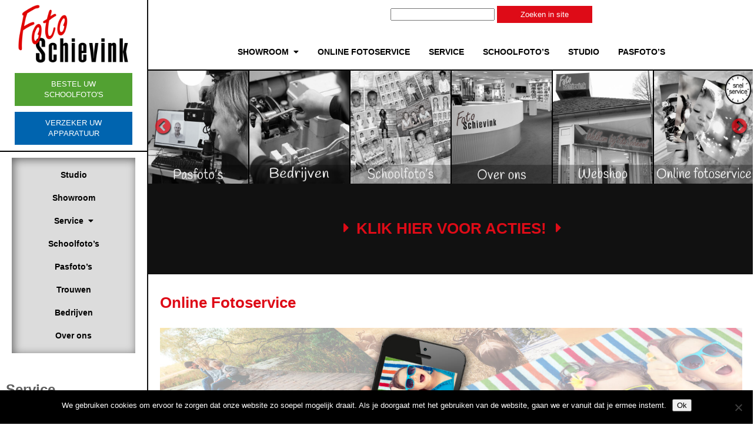

--- FILE ---
content_type: text/html; charset=utf-8
request_url: https://www.google.com/recaptcha/api2/anchor?ar=1&k=6LcpQN8UAAAAACmTGTEI02jbKjce6dYtTzDd5hrC&co=aHR0cDovL2ZvdG9zY2hpZXZpbmsubmw6ODA.&hl=en&v=PoyoqOPhxBO7pBk68S4YbpHZ&size=invisible&anchor-ms=20000&execute-ms=30000&cb=7ml9va7nz7w2
body_size: 48727
content:
<!DOCTYPE HTML><html dir="ltr" lang="en"><head><meta http-equiv="Content-Type" content="text/html; charset=UTF-8">
<meta http-equiv="X-UA-Compatible" content="IE=edge">
<title>reCAPTCHA</title>
<style type="text/css">
/* cyrillic-ext */
@font-face {
  font-family: 'Roboto';
  font-style: normal;
  font-weight: 400;
  font-stretch: 100%;
  src: url(//fonts.gstatic.com/s/roboto/v48/KFO7CnqEu92Fr1ME7kSn66aGLdTylUAMa3GUBHMdazTgWw.woff2) format('woff2');
  unicode-range: U+0460-052F, U+1C80-1C8A, U+20B4, U+2DE0-2DFF, U+A640-A69F, U+FE2E-FE2F;
}
/* cyrillic */
@font-face {
  font-family: 'Roboto';
  font-style: normal;
  font-weight: 400;
  font-stretch: 100%;
  src: url(//fonts.gstatic.com/s/roboto/v48/KFO7CnqEu92Fr1ME7kSn66aGLdTylUAMa3iUBHMdazTgWw.woff2) format('woff2');
  unicode-range: U+0301, U+0400-045F, U+0490-0491, U+04B0-04B1, U+2116;
}
/* greek-ext */
@font-face {
  font-family: 'Roboto';
  font-style: normal;
  font-weight: 400;
  font-stretch: 100%;
  src: url(//fonts.gstatic.com/s/roboto/v48/KFO7CnqEu92Fr1ME7kSn66aGLdTylUAMa3CUBHMdazTgWw.woff2) format('woff2');
  unicode-range: U+1F00-1FFF;
}
/* greek */
@font-face {
  font-family: 'Roboto';
  font-style: normal;
  font-weight: 400;
  font-stretch: 100%;
  src: url(//fonts.gstatic.com/s/roboto/v48/KFO7CnqEu92Fr1ME7kSn66aGLdTylUAMa3-UBHMdazTgWw.woff2) format('woff2');
  unicode-range: U+0370-0377, U+037A-037F, U+0384-038A, U+038C, U+038E-03A1, U+03A3-03FF;
}
/* math */
@font-face {
  font-family: 'Roboto';
  font-style: normal;
  font-weight: 400;
  font-stretch: 100%;
  src: url(//fonts.gstatic.com/s/roboto/v48/KFO7CnqEu92Fr1ME7kSn66aGLdTylUAMawCUBHMdazTgWw.woff2) format('woff2');
  unicode-range: U+0302-0303, U+0305, U+0307-0308, U+0310, U+0312, U+0315, U+031A, U+0326-0327, U+032C, U+032F-0330, U+0332-0333, U+0338, U+033A, U+0346, U+034D, U+0391-03A1, U+03A3-03A9, U+03B1-03C9, U+03D1, U+03D5-03D6, U+03F0-03F1, U+03F4-03F5, U+2016-2017, U+2034-2038, U+203C, U+2040, U+2043, U+2047, U+2050, U+2057, U+205F, U+2070-2071, U+2074-208E, U+2090-209C, U+20D0-20DC, U+20E1, U+20E5-20EF, U+2100-2112, U+2114-2115, U+2117-2121, U+2123-214F, U+2190, U+2192, U+2194-21AE, U+21B0-21E5, U+21F1-21F2, U+21F4-2211, U+2213-2214, U+2216-22FF, U+2308-230B, U+2310, U+2319, U+231C-2321, U+2336-237A, U+237C, U+2395, U+239B-23B7, U+23D0, U+23DC-23E1, U+2474-2475, U+25AF, U+25B3, U+25B7, U+25BD, U+25C1, U+25CA, U+25CC, U+25FB, U+266D-266F, U+27C0-27FF, U+2900-2AFF, U+2B0E-2B11, U+2B30-2B4C, U+2BFE, U+3030, U+FF5B, U+FF5D, U+1D400-1D7FF, U+1EE00-1EEFF;
}
/* symbols */
@font-face {
  font-family: 'Roboto';
  font-style: normal;
  font-weight: 400;
  font-stretch: 100%;
  src: url(//fonts.gstatic.com/s/roboto/v48/KFO7CnqEu92Fr1ME7kSn66aGLdTylUAMaxKUBHMdazTgWw.woff2) format('woff2');
  unicode-range: U+0001-000C, U+000E-001F, U+007F-009F, U+20DD-20E0, U+20E2-20E4, U+2150-218F, U+2190, U+2192, U+2194-2199, U+21AF, U+21E6-21F0, U+21F3, U+2218-2219, U+2299, U+22C4-22C6, U+2300-243F, U+2440-244A, U+2460-24FF, U+25A0-27BF, U+2800-28FF, U+2921-2922, U+2981, U+29BF, U+29EB, U+2B00-2BFF, U+4DC0-4DFF, U+FFF9-FFFB, U+10140-1018E, U+10190-1019C, U+101A0, U+101D0-101FD, U+102E0-102FB, U+10E60-10E7E, U+1D2C0-1D2D3, U+1D2E0-1D37F, U+1F000-1F0FF, U+1F100-1F1AD, U+1F1E6-1F1FF, U+1F30D-1F30F, U+1F315, U+1F31C, U+1F31E, U+1F320-1F32C, U+1F336, U+1F378, U+1F37D, U+1F382, U+1F393-1F39F, U+1F3A7-1F3A8, U+1F3AC-1F3AF, U+1F3C2, U+1F3C4-1F3C6, U+1F3CA-1F3CE, U+1F3D4-1F3E0, U+1F3ED, U+1F3F1-1F3F3, U+1F3F5-1F3F7, U+1F408, U+1F415, U+1F41F, U+1F426, U+1F43F, U+1F441-1F442, U+1F444, U+1F446-1F449, U+1F44C-1F44E, U+1F453, U+1F46A, U+1F47D, U+1F4A3, U+1F4B0, U+1F4B3, U+1F4B9, U+1F4BB, U+1F4BF, U+1F4C8-1F4CB, U+1F4D6, U+1F4DA, U+1F4DF, U+1F4E3-1F4E6, U+1F4EA-1F4ED, U+1F4F7, U+1F4F9-1F4FB, U+1F4FD-1F4FE, U+1F503, U+1F507-1F50B, U+1F50D, U+1F512-1F513, U+1F53E-1F54A, U+1F54F-1F5FA, U+1F610, U+1F650-1F67F, U+1F687, U+1F68D, U+1F691, U+1F694, U+1F698, U+1F6AD, U+1F6B2, U+1F6B9-1F6BA, U+1F6BC, U+1F6C6-1F6CF, U+1F6D3-1F6D7, U+1F6E0-1F6EA, U+1F6F0-1F6F3, U+1F6F7-1F6FC, U+1F700-1F7FF, U+1F800-1F80B, U+1F810-1F847, U+1F850-1F859, U+1F860-1F887, U+1F890-1F8AD, U+1F8B0-1F8BB, U+1F8C0-1F8C1, U+1F900-1F90B, U+1F93B, U+1F946, U+1F984, U+1F996, U+1F9E9, U+1FA00-1FA6F, U+1FA70-1FA7C, U+1FA80-1FA89, U+1FA8F-1FAC6, U+1FACE-1FADC, U+1FADF-1FAE9, U+1FAF0-1FAF8, U+1FB00-1FBFF;
}
/* vietnamese */
@font-face {
  font-family: 'Roboto';
  font-style: normal;
  font-weight: 400;
  font-stretch: 100%;
  src: url(//fonts.gstatic.com/s/roboto/v48/KFO7CnqEu92Fr1ME7kSn66aGLdTylUAMa3OUBHMdazTgWw.woff2) format('woff2');
  unicode-range: U+0102-0103, U+0110-0111, U+0128-0129, U+0168-0169, U+01A0-01A1, U+01AF-01B0, U+0300-0301, U+0303-0304, U+0308-0309, U+0323, U+0329, U+1EA0-1EF9, U+20AB;
}
/* latin-ext */
@font-face {
  font-family: 'Roboto';
  font-style: normal;
  font-weight: 400;
  font-stretch: 100%;
  src: url(//fonts.gstatic.com/s/roboto/v48/KFO7CnqEu92Fr1ME7kSn66aGLdTylUAMa3KUBHMdazTgWw.woff2) format('woff2');
  unicode-range: U+0100-02BA, U+02BD-02C5, U+02C7-02CC, U+02CE-02D7, U+02DD-02FF, U+0304, U+0308, U+0329, U+1D00-1DBF, U+1E00-1E9F, U+1EF2-1EFF, U+2020, U+20A0-20AB, U+20AD-20C0, U+2113, U+2C60-2C7F, U+A720-A7FF;
}
/* latin */
@font-face {
  font-family: 'Roboto';
  font-style: normal;
  font-weight: 400;
  font-stretch: 100%;
  src: url(//fonts.gstatic.com/s/roboto/v48/KFO7CnqEu92Fr1ME7kSn66aGLdTylUAMa3yUBHMdazQ.woff2) format('woff2');
  unicode-range: U+0000-00FF, U+0131, U+0152-0153, U+02BB-02BC, U+02C6, U+02DA, U+02DC, U+0304, U+0308, U+0329, U+2000-206F, U+20AC, U+2122, U+2191, U+2193, U+2212, U+2215, U+FEFF, U+FFFD;
}
/* cyrillic-ext */
@font-face {
  font-family: 'Roboto';
  font-style: normal;
  font-weight: 500;
  font-stretch: 100%;
  src: url(//fonts.gstatic.com/s/roboto/v48/KFO7CnqEu92Fr1ME7kSn66aGLdTylUAMa3GUBHMdazTgWw.woff2) format('woff2');
  unicode-range: U+0460-052F, U+1C80-1C8A, U+20B4, U+2DE0-2DFF, U+A640-A69F, U+FE2E-FE2F;
}
/* cyrillic */
@font-face {
  font-family: 'Roboto';
  font-style: normal;
  font-weight: 500;
  font-stretch: 100%;
  src: url(//fonts.gstatic.com/s/roboto/v48/KFO7CnqEu92Fr1ME7kSn66aGLdTylUAMa3iUBHMdazTgWw.woff2) format('woff2');
  unicode-range: U+0301, U+0400-045F, U+0490-0491, U+04B0-04B1, U+2116;
}
/* greek-ext */
@font-face {
  font-family: 'Roboto';
  font-style: normal;
  font-weight: 500;
  font-stretch: 100%;
  src: url(//fonts.gstatic.com/s/roboto/v48/KFO7CnqEu92Fr1ME7kSn66aGLdTylUAMa3CUBHMdazTgWw.woff2) format('woff2');
  unicode-range: U+1F00-1FFF;
}
/* greek */
@font-face {
  font-family: 'Roboto';
  font-style: normal;
  font-weight: 500;
  font-stretch: 100%;
  src: url(//fonts.gstatic.com/s/roboto/v48/KFO7CnqEu92Fr1ME7kSn66aGLdTylUAMa3-UBHMdazTgWw.woff2) format('woff2');
  unicode-range: U+0370-0377, U+037A-037F, U+0384-038A, U+038C, U+038E-03A1, U+03A3-03FF;
}
/* math */
@font-face {
  font-family: 'Roboto';
  font-style: normal;
  font-weight: 500;
  font-stretch: 100%;
  src: url(//fonts.gstatic.com/s/roboto/v48/KFO7CnqEu92Fr1ME7kSn66aGLdTylUAMawCUBHMdazTgWw.woff2) format('woff2');
  unicode-range: U+0302-0303, U+0305, U+0307-0308, U+0310, U+0312, U+0315, U+031A, U+0326-0327, U+032C, U+032F-0330, U+0332-0333, U+0338, U+033A, U+0346, U+034D, U+0391-03A1, U+03A3-03A9, U+03B1-03C9, U+03D1, U+03D5-03D6, U+03F0-03F1, U+03F4-03F5, U+2016-2017, U+2034-2038, U+203C, U+2040, U+2043, U+2047, U+2050, U+2057, U+205F, U+2070-2071, U+2074-208E, U+2090-209C, U+20D0-20DC, U+20E1, U+20E5-20EF, U+2100-2112, U+2114-2115, U+2117-2121, U+2123-214F, U+2190, U+2192, U+2194-21AE, U+21B0-21E5, U+21F1-21F2, U+21F4-2211, U+2213-2214, U+2216-22FF, U+2308-230B, U+2310, U+2319, U+231C-2321, U+2336-237A, U+237C, U+2395, U+239B-23B7, U+23D0, U+23DC-23E1, U+2474-2475, U+25AF, U+25B3, U+25B7, U+25BD, U+25C1, U+25CA, U+25CC, U+25FB, U+266D-266F, U+27C0-27FF, U+2900-2AFF, U+2B0E-2B11, U+2B30-2B4C, U+2BFE, U+3030, U+FF5B, U+FF5D, U+1D400-1D7FF, U+1EE00-1EEFF;
}
/* symbols */
@font-face {
  font-family: 'Roboto';
  font-style: normal;
  font-weight: 500;
  font-stretch: 100%;
  src: url(//fonts.gstatic.com/s/roboto/v48/KFO7CnqEu92Fr1ME7kSn66aGLdTylUAMaxKUBHMdazTgWw.woff2) format('woff2');
  unicode-range: U+0001-000C, U+000E-001F, U+007F-009F, U+20DD-20E0, U+20E2-20E4, U+2150-218F, U+2190, U+2192, U+2194-2199, U+21AF, U+21E6-21F0, U+21F3, U+2218-2219, U+2299, U+22C4-22C6, U+2300-243F, U+2440-244A, U+2460-24FF, U+25A0-27BF, U+2800-28FF, U+2921-2922, U+2981, U+29BF, U+29EB, U+2B00-2BFF, U+4DC0-4DFF, U+FFF9-FFFB, U+10140-1018E, U+10190-1019C, U+101A0, U+101D0-101FD, U+102E0-102FB, U+10E60-10E7E, U+1D2C0-1D2D3, U+1D2E0-1D37F, U+1F000-1F0FF, U+1F100-1F1AD, U+1F1E6-1F1FF, U+1F30D-1F30F, U+1F315, U+1F31C, U+1F31E, U+1F320-1F32C, U+1F336, U+1F378, U+1F37D, U+1F382, U+1F393-1F39F, U+1F3A7-1F3A8, U+1F3AC-1F3AF, U+1F3C2, U+1F3C4-1F3C6, U+1F3CA-1F3CE, U+1F3D4-1F3E0, U+1F3ED, U+1F3F1-1F3F3, U+1F3F5-1F3F7, U+1F408, U+1F415, U+1F41F, U+1F426, U+1F43F, U+1F441-1F442, U+1F444, U+1F446-1F449, U+1F44C-1F44E, U+1F453, U+1F46A, U+1F47D, U+1F4A3, U+1F4B0, U+1F4B3, U+1F4B9, U+1F4BB, U+1F4BF, U+1F4C8-1F4CB, U+1F4D6, U+1F4DA, U+1F4DF, U+1F4E3-1F4E6, U+1F4EA-1F4ED, U+1F4F7, U+1F4F9-1F4FB, U+1F4FD-1F4FE, U+1F503, U+1F507-1F50B, U+1F50D, U+1F512-1F513, U+1F53E-1F54A, U+1F54F-1F5FA, U+1F610, U+1F650-1F67F, U+1F687, U+1F68D, U+1F691, U+1F694, U+1F698, U+1F6AD, U+1F6B2, U+1F6B9-1F6BA, U+1F6BC, U+1F6C6-1F6CF, U+1F6D3-1F6D7, U+1F6E0-1F6EA, U+1F6F0-1F6F3, U+1F6F7-1F6FC, U+1F700-1F7FF, U+1F800-1F80B, U+1F810-1F847, U+1F850-1F859, U+1F860-1F887, U+1F890-1F8AD, U+1F8B0-1F8BB, U+1F8C0-1F8C1, U+1F900-1F90B, U+1F93B, U+1F946, U+1F984, U+1F996, U+1F9E9, U+1FA00-1FA6F, U+1FA70-1FA7C, U+1FA80-1FA89, U+1FA8F-1FAC6, U+1FACE-1FADC, U+1FADF-1FAE9, U+1FAF0-1FAF8, U+1FB00-1FBFF;
}
/* vietnamese */
@font-face {
  font-family: 'Roboto';
  font-style: normal;
  font-weight: 500;
  font-stretch: 100%;
  src: url(//fonts.gstatic.com/s/roboto/v48/KFO7CnqEu92Fr1ME7kSn66aGLdTylUAMa3OUBHMdazTgWw.woff2) format('woff2');
  unicode-range: U+0102-0103, U+0110-0111, U+0128-0129, U+0168-0169, U+01A0-01A1, U+01AF-01B0, U+0300-0301, U+0303-0304, U+0308-0309, U+0323, U+0329, U+1EA0-1EF9, U+20AB;
}
/* latin-ext */
@font-face {
  font-family: 'Roboto';
  font-style: normal;
  font-weight: 500;
  font-stretch: 100%;
  src: url(//fonts.gstatic.com/s/roboto/v48/KFO7CnqEu92Fr1ME7kSn66aGLdTylUAMa3KUBHMdazTgWw.woff2) format('woff2');
  unicode-range: U+0100-02BA, U+02BD-02C5, U+02C7-02CC, U+02CE-02D7, U+02DD-02FF, U+0304, U+0308, U+0329, U+1D00-1DBF, U+1E00-1E9F, U+1EF2-1EFF, U+2020, U+20A0-20AB, U+20AD-20C0, U+2113, U+2C60-2C7F, U+A720-A7FF;
}
/* latin */
@font-face {
  font-family: 'Roboto';
  font-style: normal;
  font-weight: 500;
  font-stretch: 100%;
  src: url(//fonts.gstatic.com/s/roboto/v48/KFO7CnqEu92Fr1ME7kSn66aGLdTylUAMa3yUBHMdazQ.woff2) format('woff2');
  unicode-range: U+0000-00FF, U+0131, U+0152-0153, U+02BB-02BC, U+02C6, U+02DA, U+02DC, U+0304, U+0308, U+0329, U+2000-206F, U+20AC, U+2122, U+2191, U+2193, U+2212, U+2215, U+FEFF, U+FFFD;
}
/* cyrillic-ext */
@font-face {
  font-family: 'Roboto';
  font-style: normal;
  font-weight: 900;
  font-stretch: 100%;
  src: url(//fonts.gstatic.com/s/roboto/v48/KFO7CnqEu92Fr1ME7kSn66aGLdTylUAMa3GUBHMdazTgWw.woff2) format('woff2');
  unicode-range: U+0460-052F, U+1C80-1C8A, U+20B4, U+2DE0-2DFF, U+A640-A69F, U+FE2E-FE2F;
}
/* cyrillic */
@font-face {
  font-family: 'Roboto';
  font-style: normal;
  font-weight: 900;
  font-stretch: 100%;
  src: url(//fonts.gstatic.com/s/roboto/v48/KFO7CnqEu92Fr1ME7kSn66aGLdTylUAMa3iUBHMdazTgWw.woff2) format('woff2');
  unicode-range: U+0301, U+0400-045F, U+0490-0491, U+04B0-04B1, U+2116;
}
/* greek-ext */
@font-face {
  font-family: 'Roboto';
  font-style: normal;
  font-weight: 900;
  font-stretch: 100%;
  src: url(//fonts.gstatic.com/s/roboto/v48/KFO7CnqEu92Fr1ME7kSn66aGLdTylUAMa3CUBHMdazTgWw.woff2) format('woff2');
  unicode-range: U+1F00-1FFF;
}
/* greek */
@font-face {
  font-family: 'Roboto';
  font-style: normal;
  font-weight: 900;
  font-stretch: 100%;
  src: url(//fonts.gstatic.com/s/roboto/v48/KFO7CnqEu92Fr1ME7kSn66aGLdTylUAMa3-UBHMdazTgWw.woff2) format('woff2');
  unicode-range: U+0370-0377, U+037A-037F, U+0384-038A, U+038C, U+038E-03A1, U+03A3-03FF;
}
/* math */
@font-face {
  font-family: 'Roboto';
  font-style: normal;
  font-weight: 900;
  font-stretch: 100%;
  src: url(//fonts.gstatic.com/s/roboto/v48/KFO7CnqEu92Fr1ME7kSn66aGLdTylUAMawCUBHMdazTgWw.woff2) format('woff2');
  unicode-range: U+0302-0303, U+0305, U+0307-0308, U+0310, U+0312, U+0315, U+031A, U+0326-0327, U+032C, U+032F-0330, U+0332-0333, U+0338, U+033A, U+0346, U+034D, U+0391-03A1, U+03A3-03A9, U+03B1-03C9, U+03D1, U+03D5-03D6, U+03F0-03F1, U+03F4-03F5, U+2016-2017, U+2034-2038, U+203C, U+2040, U+2043, U+2047, U+2050, U+2057, U+205F, U+2070-2071, U+2074-208E, U+2090-209C, U+20D0-20DC, U+20E1, U+20E5-20EF, U+2100-2112, U+2114-2115, U+2117-2121, U+2123-214F, U+2190, U+2192, U+2194-21AE, U+21B0-21E5, U+21F1-21F2, U+21F4-2211, U+2213-2214, U+2216-22FF, U+2308-230B, U+2310, U+2319, U+231C-2321, U+2336-237A, U+237C, U+2395, U+239B-23B7, U+23D0, U+23DC-23E1, U+2474-2475, U+25AF, U+25B3, U+25B7, U+25BD, U+25C1, U+25CA, U+25CC, U+25FB, U+266D-266F, U+27C0-27FF, U+2900-2AFF, U+2B0E-2B11, U+2B30-2B4C, U+2BFE, U+3030, U+FF5B, U+FF5D, U+1D400-1D7FF, U+1EE00-1EEFF;
}
/* symbols */
@font-face {
  font-family: 'Roboto';
  font-style: normal;
  font-weight: 900;
  font-stretch: 100%;
  src: url(//fonts.gstatic.com/s/roboto/v48/KFO7CnqEu92Fr1ME7kSn66aGLdTylUAMaxKUBHMdazTgWw.woff2) format('woff2');
  unicode-range: U+0001-000C, U+000E-001F, U+007F-009F, U+20DD-20E0, U+20E2-20E4, U+2150-218F, U+2190, U+2192, U+2194-2199, U+21AF, U+21E6-21F0, U+21F3, U+2218-2219, U+2299, U+22C4-22C6, U+2300-243F, U+2440-244A, U+2460-24FF, U+25A0-27BF, U+2800-28FF, U+2921-2922, U+2981, U+29BF, U+29EB, U+2B00-2BFF, U+4DC0-4DFF, U+FFF9-FFFB, U+10140-1018E, U+10190-1019C, U+101A0, U+101D0-101FD, U+102E0-102FB, U+10E60-10E7E, U+1D2C0-1D2D3, U+1D2E0-1D37F, U+1F000-1F0FF, U+1F100-1F1AD, U+1F1E6-1F1FF, U+1F30D-1F30F, U+1F315, U+1F31C, U+1F31E, U+1F320-1F32C, U+1F336, U+1F378, U+1F37D, U+1F382, U+1F393-1F39F, U+1F3A7-1F3A8, U+1F3AC-1F3AF, U+1F3C2, U+1F3C4-1F3C6, U+1F3CA-1F3CE, U+1F3D4-1F3E0, U+1F3ED, U+1F3F1-1F3F3, U+1F3F5-1F3F7, U+1F408, U+1F415, U+1F41F, U+1F426, U+1F43F, U+1F441-1F442, U+1F444, U+1F446-1F449, U+1F44C-1F44E, U+1F453, U+1F46A, U+1F47D, U+1F4A3, U+1F4B0, U+1F4B3, U+1F4B9, U+1F4BB, U+1F4BF, U+1F4C8-1F4CB, U+1F4D6, U+1F4DA, U+1F4DF, U+1F4E3-1F4E6, U+1F4EA-1F4ED, U+1F4F7, U+1F4F9-1F4FB, U+1F4FD-1F4FE, U+1F503, U+1F507-1F50B, U+1F50D, U+1F512-1F513, U+1F53E-1F54A, U+1F54F-1F5FA, U+1F610, U+1F650-1F67F, U+1F687, U+1F68D, U+1F691, U+1F694, U+1F698, U+1F6AD, U+1F6B2, U+1F6B9-1F6BA, U+1F6BC, U+1F6C6-1F6CF, U+1F6D3-1F6D7, U+1F6E0-1F6EA, U+1F6F0-1F6F3, U+1F6F7-1F6FC, U+1F700-1F7FF, U+1F800-1F80B, U+1F810-1F847, U+1F850-1F859, U+1F860-1F887, U+1F890-1F8AD, U+1F8B0-1F8BB, U+1F8C0-1F8C1, U+1F900-1F90B, U+1F93B, U+1F946, U+1F984, U+1F996, U+1F9E9, U+1FA00-1FA6F, U+1FA70-1FA7C, U+1FA80-1FA89, U+1FA8F-1FAC6, U+1FACE-1FADC, U+1FADF-1FAE9, U+1FAF0-1FAF8, U+1FB00-1FBFF;
}
/* vietnamese */
@font-face {
  font-family: 'Roboto';
  font-style: normal;
  font-weight: 900;
  font-stretch: 100%;
  src: url(//fonts.gstatic.com/s/roboto/v48/KFO7CnqEu92Fr1ME7kSn66aGLdTylUAMa3OUBHMdazTgWw.woff2) format('woff2');
  unicode-range: U+0102-0103, U+0110-0111, U+0128-0129, U+0168-0169, U+01A0-01A1, U+01AF-01B0, U+0300-0301, U+0303-0304, U+0308-0309, U+0323, U+0329, U+1EA0-1EF9, U+20AB;
}
/* latin-ext */
@font-face {
  font-family: 'Roboto';
  font-style: normal;
  font-weight: 900;
  font-stretch: 100%;
  src: url(//fonts.gstatic.com/s/roboto/v48/KFO7CnqEu92Fr1ME7kSn66aGLdTylUAMa3KUBHMdazTgWw.woff2) format('woff2');
  unicode-range: U+0100-02BA, U+02BD-02C5, U+02C7-02CC, U+02CE-02D7, U+02DD-02FF, U+0304, U+0308, U+0329, U+1D00-1DBF, U+1E00-1E9F, U+1EF2-1EFF, U+2020, U+20A0-20AB, U+20AD-20C0, U+2113, U+2C60-2C7F, U+A720-A7FF;
}
/* latin */
@font-face {
  font-family: 'Roboto';
  font-style: normal;
  font-weight: 900;
  font-stretch: 100%;
  src: url(//fonts.gstatic.com/s/roboto/v48/KFO7CnqEu92Fr1ME7kSn66aGLdTylUAMa3yUBHMdazQ.woff2) format('woff2');
  unicode-range: U+0000-00FF, U+0131, U+0152-0153, U+02BB-02BC, U+02C6, U+02DA, U+02DC, U+0304, U+0308, U+0329, U+2000-206F, U+20AC, U+2122, U+2191, U+2193, U+2212, U+2215, U+FEFF, U+FFFD;
}

</style>
<link rel="stylesheet" type="text/css" href="https://www.gstatic.com/recaptcha/releases/PoyoqOPhxBO7pBk68S4YbpHZ/styles__ltr.css">
<script nonce="ZFcS9DiE4MZqZ8W6DZ4YHg" type="text/javascript">window['__recaptcha_api'] = 'https://www.google.com/recaptcha/api2/';</script>
<script type="text/javascript" src="https://www.gstatic.com/recaptcha/releases/PoyoqOPhxBO7pBk68S4YbpHZ/recaptcha__en.js" nonce="ZFcS9DiE4MZqZ8W6DZ4YHg">
      
    </script></head>
<body><div id="rc-anchor-alert" class="rc-anchor-alert"></div>
<input type="hidden" id="recaptcha-token" value="[base64]">
<script type="text/javascript" nonce="ZFcS9DiE4MZqZ8W6DZ4YHg">
      recaptcha.anchor.Main.init("[\x22ainput\x22,[\x22bgdata\x22,\x22\x22,\[base64]/[base64]/[base64]/bmV3IHJbeF0oY1swXSk6RT09Mj9uZXcgclt4XShjWzBdLGNbMV0pOkU9PTM/bmV3IHJbeF0oY1swXSxjWzFdLGNbMl0pOkU9PTQ/[base64]/[base64]/[base64]/[base64]/[base64]/[base64]/[base64]/[base64]\x22,\[base64]\\u003d\\u003d\x22,\x22w5nCssO0MsKjUMO1w65dwozDtsKbw6LDk0QQOMOMwrpKwoHDkEEkw4nDlSLCusK+wqokwp/[base64]/[base64]/w4vCtsKhYjLCncO2acO1aMKvY8OpWsKdDMOfwp3CsjFHwpteecOoOMKZw7FBw513VsOjSsKvUcOvIMKzw7E5LWHCnEXDv8Obwp3DtMOlRsKnw6XDpcKuw75nJ8KDLMO/w6Mowqpvw4JowpJgwoPDocONw4HDnUl8WcK/GcKhw51CwrPCpsKgw5wXYD1Rw4LDnFh9MATCnGs1OsKYw6sZwpHCmRpGwpvDvCXDscOSworDr8OEw4PCoMK7wrlwXMKrBTHCtsOCJ8KnZcKMwpo9w5DDkFUawrbDgUpgw5/DhHhWYADDr0nCs8KBwoLDu8Orw5V+ODFew6XCmMKjasKZw5hawrfCi8OXw6fDvcKgDMOmw67Ctkc9w5kKdBMxw6ksRcOaewJNw7MFwrPCrmsOw4DCmcKEKC8+Vw/DljXCmcOYw5fCj8Kjwp5bHUZGwrTDoCvCjsKyR2tBwpPChMK7w40PL1Qbw5jDmVbCp8KQwo0hY8KfXMKOwofDlWrDvMO9wpdAwpkHK8Ouw4gvZ8KJw5XCucKRwpPCunnDm8KCwopswr1Uwo9JUMOdw558wqPCihJAOF7DsMOVw4g8bRwfw4XDrh7CsMK/w5cNw4TDtTvDvTt8RW7Dtg7DlUoSH3/Dui3ClsK1wqjCo8Knw4gifcOOAsOJw53DlQvCv3bCmj/DqCPDqkHCpcO9w4VrwqdWw6l4bjrCqMOawrXDgMKIw53CpXLDmcKVw5J2OGwnwoAPw5g1cS/CtMOFw7l3w6FTCRbDlsK7esKnRnQfwoJtKHXCnMKLwq3DscOCWUbCpyvCjcOeWcK/BsKBw4LCmsKjDWEXwonDucKKHcKrKgPDl0zCl8Opw44kCUjDqCbCgsO8w7rDr1d8X8Ohw7MMw4sAwr8rQD5jLAoow4bDuF0BEMKywrV1wrNQwoDCjsKsw6/[base64]/Dsi1pWnnCnSVDIcKLQnLCkn/DlVjCvMKUVcONw4jDh8O3Z8OiU2bCh8OUwqZdw5UWQMOVwqDDo3/ClcKFYBNxwpQDwq/CszjDrTrCm20PwqFoDw3ChcOBwrjDtsOUbcK2wr3DvAbDlyE3QVzCvFEAelg6wrHCtcOaDMKYwqYCw7vCrFrCs8KbPk/CsMOEwqDCjF8Pw7hQwrbCoE/DrMOXwrAtwqc1WF/DjXPDi8Kpw4AWw6HCtMKJwojCisKDJSY2wrTDlzRXCFHCp8KLN8OwFMK/wpl9YsKCCMK4wo0oG3xRECV+wqjDkVPCkFI5J8O+Qm7DjcKlBEDCgsKpH8OWw6FBBF/CpBxaZhjDqUpSwqdbwrXDhVAsw6QUAMKxeG0eNMOhw7Elwrd5fxdjJsO/w70kbsKLUMK3J8O4XivCkMOzw49Rw5bDqMOzw4TDhcO0SCjDscKnCMOVCsK5L1bDtgfDtMObw7PCvcORw4VKwp3DlsO2w4/Ch8OLeVNpEcKYwqFEw6fCkFRCVF/DkVwPZ8OAw4jDmsOJw7oPdsKmO8OSdMKQw47CsCZlC8Okw6fDmXXDvsOpbwggwofDrzwSMcOHVHvCnMKMw64AwopmwrvDiDNcw4bDh8OFw4LCuHZmwpnDpsOPJk1mwr/CksK/fMK5w5N1U0Bdw58EwoPDuV4swrLCrht0azrDmA3CiQnDkMKjPsOewqEAaRbCgzXDoiHCrTvDn3cTwoZrwoxnw7HCjz7DlBfCq8OYPG3CgF/[base64]/[base64]/VsKpw7BRB0Fvw40Cw6HCmDLCtMKJwql0aEfDssKpekvCqw4Iw5teEh90LgJZwqPDv8O0wqLDmcKtw6XDlHjCo1xIKMO9wpxtU8KeMUfCpFRLwpjCkMKzwo/Dn8OSw5DDizDCiS/CrMOawqMFwonCtMOWD0RkbMKCw4DDsTbDuQHCkTjCn8KlJlZuBUUmaBJcwrghwp9UwrvCo8Kdwol1w77DkEzCh1fDuC0qJ8KvF1p/AsKIHsKVwq/DucK+UURewr3DicOKwpxiw4vDk8O5amLDncOYZSnDgDoawrcaGcOxUXMfw6N/[base64]/DiUNfw7EEGVhVw4Vww4/[base64]/DhHTDn8O+wrNFwoI+d0tYw5nDvMO4w7/DmMObwqXDsMK8wrEZw5lmYsKVRsOLwq7CtMKfwr/[base64]/DjsOtPsKoPWsTw5TDssOiw5XCjyQ5w4XCnMOqwrc/[base64]/CqsO9wqQGwpHDt8KSwqzDjkp+V2vCusK/D8KGwr7CgsK5wrw4w7zCgMKcFH7DssKDeSLCmcK/MAXDvwbCpcO2UDTCuynCmcOTw6FVBcK0YsOcA8O1C17Co8KOUMOcMcODfMKRw6/DpcKiaBVew6PCv8OPDUTChsOoAsK4AcO7wq9owqdgacKQw6/Cs8OrR8KqInDCrRjDp8OFwo0kwrllw4Zzw4XCll7DjGXChSDCqzHDnsObcMOUwqXCocOrwqPDncOEw7vDk008dcOnYULDswEqw6jChGNKwqdDPFDCmTTCn3XChcOQdcOEVMO5XsOnczp2KEgYwp5WO8Kbw4LChHIxw5QCw4TDlcKfY8K9w7pHw6vCmTHCuDg1JSvDo2/CoR8Rw7l+w6h8RkvCqMO5wpLCrMKyw5UTw5jDpMOMw6pqwpwuYcO8IcOfLcKDacKtw5DCqsOEwojClMKtAx0fPhcjwrTDsMKUVnbDlFQ4D8OQasKkw7rCk8KGQcOdeMKww5XDmsOQwp/Dj8OQNiVLw6BtwrcAaMKLLsOKWcOjw6RoNcKTAWXChHnDgMKhwr0oVV3CqBDDt8KCRMOYTMKiI8OHw6VTGcKBRBgBaA7Dh0/DmsKmw4lwF1nDhmd6WDl8ZRIeM8Omwo/[base64]/ClsOXw75MPTrChMKTasKewq7CpSgLwrDCmMKtwp0rBcKxw5tyccKPGwrCi8O+ZyrDkVXDkArDqjvDhsOjwpEcw6LCrQgzNSB1wq3DimbCt01IBX5DLsO2ecO1dy/[base64]/Du8O0wp7CgcOrwqgjw4PDkjFkV1RowqdLesKgP8OnMsOSw6NwUyHCvkzDtBXDqMK2KkHCtMK5wqfCsCUbw6LCqcOzORfCmClYWsOTRAXDuhUmHQkEGMKlKxggG2/ClFHDgWXDl8K1w5HDj8KgaMOOP1/Dv8KNRxVNNsKxwotSFAXCqlgGHMKUw4HCpMOaPcOIwo7CpFPDkMOKw5w+wq/DgQrDiMORw6BZwrMTwqvDlsKqAcKsw65/[base64]/[base64]/w4t8EmFOw48Tf1vDh2TCnAbDucOIw7bCviIrKXbDv2Y/wpfCkMOBU2xMMnbDhi05dcKww4zCpUfCkwHCk8KjwoHDujDCtlDCm8Oow57DhsK1VMOOwrp2Mlg9XHLCjmjCuWtbw7zDp8ONQz8UC8OEwqXCo0PClAxcwq/[base64]/CoxrDt3rCoFnCqcKUw6fDvnNLfURCwpDDnBAswp9dw5JTOsOeblvDlcKbBsKZwq1YUMKiw7/CpsKgByfCtsKNw4AMw4LCu8KlEyQrGsK2wrLDp8K9wr8jKU18LTlywqLCisKEwo7Dh8K2CMOSKMO4wprDo8K/eHZGwr5Lw5pqTXtWw7XCqhrCshJqUcOUw5wMEmIvwrTCkMOCHCXDlVIEcxNFT8KUTMKfwr/DlMOLw5MCJcOHwqvDlMOkwpkMLEgBHsKzw5dNXMKtIzvCj0XCqHkwaMOQw6zDq3wgb0sowqTDkEcpwqzDqnU0dFEHLcOHdy1dw6bDsF/DkcKDccKCwoDCr0FLw7tSaF9wDQzCi8K/[base64]/CngBGwrnCs0FGwqDDvH7DrcKRD8KRBlw3woTCjsKhwpTDicO/wqbDgsK3wp3CmsKrwoXDlQzDoikKw4JCwoTDgFvDjMKVAFsDUxYNw5w2JDJJwp4wZMONFmRwew/[base64]/DqsKuw7/CisKjAyTDiyjDusOxw4QQwojDsMO8wqZgwoZrCm/CvRrCsH/ClMKLMcK3wqR0AB7DgMKawpQMGEjDvcKWw5bCgz/Cs8OhwoXDm8KZezltVsK/ITbCm8O8w78nHMK9w7NbwpMZwqXDqcKcPzTCvsK5VnVORcODwrdxcAg2GmPCsALDrUoxw5V8wppGNlstC8O4wq1jFi7CvCLDqmQ3w5RQRCvCmMOVInbDicKQUHnCicKFwqNrLVx9TzJ/[base64]/Do0taP8Kvw6zDrMO+wqrDtsK3MQrCqH3DoMODT8O5w4xYLE1/[base64]/CinXCuMKNNB0lSsOjesOvf8Kna1JfwofDnlxRw5Y/WjrCucOMwpMCcU5cw6Igwr/CrMKpBMKvDDMWbHvCu8K1YcO+cMOhNHcJNWbDssK2acOgw4TDiwfDv1VkU3LDnQcIXFoww6rDqRHDlz3Dr0DCosOMw47DisOmNsO9I8Ogwqo3Wldib8KHw57Ch8KYSMK5A3FjbMO/w65Ew7jDrH8dwqLDk8OFw6cdwrVtwoTCqDTDsx/Dv2zCr8OiFsKqaEl+wqXDvyXCr0gtCV7CnnPDtsOAwrDDkcKASmw+w5/[base64]/[base64]/CnMKewpArwpdGwr8yKMONSsK6w4XDhMKJwrodWMKrwq9VwrfCqsKzGsOKw6oRw6gUTy5nWwRUwpvCp8KsDsKFw7Y2w5bDusKsIsOXw6zCvzPCtinDmStnwocgHMK0wo/Dk8KUwpzDhkLDuTk4K8KnZRN9w4jDqcOsfcOCw4VUw7pCwqfDrFLDssO0OsOUVXhOwolBw4IqZHABwoJkw7jCnEY3w5NDI8OPwpzDiMOiw4plf8OFdg1OwqMGWMOKw5XDtALDs0MVMwFewqkkwq/Dr8Kdw6TDgcKow5DDgcKmQcOtwoTDnlJAMsKIRMKgwodqwozDjMKWcgLDicOZME/[base64]/K8Orw4MfNcKrHx/CnQdlwpEvBcOMdMKSWXEGw55TMMKPEU7DhMOWWz7DssKyUcOCVm3CoHJxBgTCsivCuXZkMcO2WUV1w4TDnSnClMO9wogsw59/w4vDosOzw59CQkPDisOow7vDpkPDhMO0fcKrwqbDh2fDj03DicOEwojDqhZRQsKWKibCiyPDnMOPw4TClRYwWXDCql7Cr8K6V8Kawr/[base64]/DjHc6bwduwqfCscKhQMOaJsOURcO4w5vDtC7CglvDncKwIy5TRhHDvhJ0EMK1WC1CCcOaD8KgVWM/MjMXX8KXw7AJw5FWw5rCnsK5AMOqw4QFw77DghZLw7sQDMK6wpoaOHg3w6ZRT8OuwqMAJ8K3wpXDmcOzw5E5wrIswodyfGY6NMKKwrAaRMOdwq/DvcKXw6UDBcKuBDMhw5IhXsKTw6jDtDIBwp7DqiYnwpEcwr7DlMOVwrrCssKOw5HDm0tQw5/DszpwGn3Cv8KEw5YWKm9MVWfCpwnClnxfwrMnwprDr3syw4XCjDLDoyfDksK/Yx/DqGjDnEosdAzDscKkYWRxw5LDjXzDvxPDunNow6/DtsOZwonDtG5+w7cDccOQJcODwoLCmcOkf8O+SsKZwpHDr8OiG8OOfsKXWMOCwqvDm8OIw48Lw5DDvx9swr1rw6URw4wdwrzDuE3DqjPDhMOnwp7CvkMLwqjDrcO+PE1MworDojvCpCXDhWvDnkViwqpRw5opw7M1EgZkNUR/ZMOSDsOewpsmw4HCrHRPLThlw7/ClsO8OMOzSUkYwojCt8Kfw7vDusOfwphuw4TDqMOxAcKcw53CsMOsQhM+wpXCsFzDhR/CjVTDpgrDq1HCq0opZzkUwqJPwrnDlWx/w7rClMO+wqbCscOJwqoTwq0vGcOnwoN4AkNyw6BeMMKwwq96w7gAHH0Gw5cMSjTCuMO5FxtMwq/DnAfDvMKAwqHCmsKpwrzDq8KrBcKhccKPwqgpBjFcFg7CusK7acKEasKHI8O/[base64]/DnDfCq8KZHjHCnAI3wqMMw5HDmcOwYDvDlcK6w6lGwqnCt1/DthbCu8KEFFANCMKBMcKAwq3Cu8OSRMOqX2tvBgVPwqrCrzPCksOHwqjCtcOmCsKqCRHCjT1SwpTCgMOsw7LDqMKVHTPCvFkGwpDCq8K5w4J2YyfCuyw3w7VOwoLDtSpHHcOYZjXDl8KVwopTZQFsQcKWwogtw7PCs8OOwrUbwo/DnW4bw6ZhEMObUcO2wphgw6LDtcK6wqrCqjhcCwXDiVBTDMKXw5XDoGQ7McOpFMKywrrCoGVZPhbDiMKgMgnCgT0FDsODw4vDp8KcRmfDmE7DgcKPDMO1OEDDssOzP8OewoPDtxRTwrbCnsOFY8KsRMOIwr/Cti1fWT/DsyjCgShYwrQqw6zCvMKMJMKBdsKdwp5oO29qwqfCrcKkw77CtcOmwq4/bkNtKMOwBMK8wpB4aCxdwq1Iw73DgMKaw5s8wpvDpCd/wpXCr28Lw43CvcOrN3jClcOewrFUwrvDkS3CilzDucKkw5RVwrXCqlzCl8Ocw40MTcOsDmnDlsK3w4FCO8KcJcO7woYfw41/KMOcwo80w4RfAE3CnX4Rw7p+aQvDmhcqAhjCmBXCkFMQwqoFw5PCgx1MQcKoRcKxAUbCnMOCwoLCuGU7wqXDrsOsCMORKsKbeEQxwobDucKuKcKiw6klwqFnwo/[base64]/[base64]/CncOAIcO0wofCisKUCFVtw4U/wr/Cg8KCUsOJwo86wpPDh8Kuw6YSYVnDisKRe8OZPMOLQEB1w7pzRlM6wrvDmcK/w7leRsK5GsOlKsK3wqbDj3fClxliw5LDssKvw7DDsCbCmFQnw5ZsZDnCsjNYbcOvw7ZQw4vDt8KQRAg8CsOkGsO1wrLDsMKew4fCo8OcNjvCmsOtRMKOw4zDkjHCpsKICRYJwpk4wp/DtMO+w4QfDcKUR0TDk8O/w6zCglrDnsOuJsOJwqBzAjcMESpYNRRZwpnDisKQdVJOw5nDpysmwrhCScOrw6jCvMKYw4fCmEgFOAYQaHV/Hm9Kw47DmToWKcKQw58tw5bCvwpGe8O/JcK1DMKxwoHCj8OTWU5Wcl3DmiMFLsOKGVfDmyVdwpDDgsOHDsKSwqHDr2fClMOvwqcIwo5CUcK0w5bDuMOpw41Yw7bDk8KHwqHDsCnCogjCmDXCmcKhw5bDiAHCpMOGwoDDnMK6f1gUw4haw7oRMMOdNFHDm8KAJ3bDrMOYdGbCux/Cu8K3CsO8O2kzwrPDqWZrw7hZw6IBwovCr3PDgcKwEMKnw7oTTzc8FMOJYsK3JXvCj0Nww7A8QCFtw77ClcK3YFLCgmnCo8KCJ3XDocK3RhRjO8Kyw6rCmWsZw6HCncOYw4DCsAwtf8OMPDFGYV4iw7QJMEACZMOxw5liOCs9TnLChsKGw6HCjcO+wrlXcxB9wq/CkjnDhSbDhsOTwoI6F8OnFFldw55+McKNwoQrNcOhw5F/wrTDo03Dg8OhEsOYSMKGEsKQT8KaR8Ojw69uHxXDrWfDoB0/wr1rwoplOFohGcKzPsOBDMKQeMO4NMKWwqnCnQ/ChMKgwrAwCMOnNsK1woEiMMKwecO2wq7DrisYwoM7UDjDm8OTfMOWF8O4woNZw7zDt8O4PBgeXMKWMMKbVcKAMVEkMMKYw6DCihDDisK9wr58FMKdPF4pYcO5wpLCksONX8O9w5s6CsONw5ZcJE7DiW/DqcO/[base64]/ClWIlazrCiMKaGG12H8ONGx5NEE3DjQfDrcOEw57DqAQJDD02LC/Ck8OBYsKlai0zwpoANcOnw7RvDcOUOcOFwrB5MEpQwofDmMOzZDDDh8KWw45Uw4HDusK1w6rDjEbDusO0wqdCLcK0aVzCvcO/w7PDjh5MEcOJw55aw4jDmDMow7jDr8KDw4vDhsKOw6MWw5rCmsOBwqNzAANoKWQ6KyrDsyRhMkAoXDQkwpAyw7BEW8Otw4keZyfDmsOyQsKnwoc/wp4tw53DvsOqfTt8c3rDvHtFwovCiEYrw6XDt8OpScKIChLDjcOERXDCrFs0UR/DqsOAwqpsbsOPwrxKwr42w6oow7HDlcKPfsOfwqYFw6R2acOqIMOcwr7DoMKtBllVw4vCplQ7aW54TMKzZWF0wr7DqgbCnAVpf8KMZcKkczrCjk3DlsOaw43CicO6w6MufEbCmAFkwrRBURUuJcKJQm82CxfCtAh8F19hZkZPYE48bB/[base64]/Dj8OwLTLDthwHw7DDqA7CncOWKnFHw47CisOrw78/w5ZFFiUqVkQtAMOMwrxIw7sXw5zDhQNSw7Uvw7NvwqYDwq3Ci8OiPcOjPWMYDcKowoEOEcOow7PCncKsw5FdJsOiw6RtInYHTcO8RBrCqsKVwoBbw4UKw5DDnMK0JcObNgbDlMO/wqoKDMOOYT5zHsKbaDcuBRRacsKaNWLCtCHDmh5tBQPCiEIzw69/wrBzw7zCicKHwpfCu8KqQMKSHW/DlXXCrz91HcOHDsKPSXIgw7zDv3FrOcK0w7tfwp4QwpVdwpAew5bDvcOhU8OySsOScTESwohkwpo/w7bDimR6JHTDqFdCMFRdw5E/NDsCwqNSZDvDksKtEDQ6MGoaw77ChzpqecK8w7cmwoXCrcOuPVluw4LDijwuw70wCQ3CuktvN8Kfw41Nw6rCrsOuEMOgHw3DhWxYwpXCg8KHPEdrwpnCkHMJw4nDjFfDqMKKwpguCMKOw7Bof8KxNEjDpyMSwoFlw5MuwoXDlh7Dk8K1AnXDiy/DvwDDlAfCnFlGwpYnXUzCrWPCjmwjEMKQw4HDsMKJLwPDhEwjw4rCjMO/w7BaI3PCq8KPZsK9MsOOwq5kAUzCrMKjdEHDr8KTBVljc8Ouwp/Cpi7CjsKBw7HCuTjCkjQbw5LDhMKyd8KUw7DCisKaw6/Dv2/DiQsbE8O3O0LCjErDuWwjBsK1IhMfw7MaSy0IPMO5wovDpsKje8KwwojDjWQhw7cSwpjCgD/Di8OowrxwwrHDlRrDoTLDtmEvfMK7JRnCiErDl2zCqMOew4x2w4LCmMOJLDrDghBqw4doBcKzEk7DvhMmQkTDjcKnAkMEwr5Zw7tiwrUtwpZyXMKCVMOaw4oRwot5EsKVS8KGwpI7w7/CpE9HwroIw4zDqMK7w6PCsBprw5bDuMOGIsKcw7zCoMOWw6YZRQ4wHMO5Z8ONDCUjwqQZNcOqwoPDrTMwBiXCs8K7wq0/GsOrZUHDhcOKHAJWwoFuw6DDrGXCiW9iIzjCrcKAAcKqwpUcaiByNQMhR8KMw4NJHsOxYsKbbRBvw5zDscKhwoYoGlzCsDHCvcKFOCdzbsKNDQfCo2vCskAtRWIswq/[base64]/[base64]/CDbDtsOFw4nDkjR2dipMMMOiKzc7wpHDvWHDg8KYwr/CtMO/[base64]/[base64]/w7sBU8K5w5XCnn0dwrjDiMObwo9Kw5ZPw4rCicO+wrXCj8OAGkLDhsKOwpdmwrFEwrRRwrQnfcK1VcOvw5A1w5IAHB/CqjvCq8KQSMOkMRoGwrIOf8KAV1/[base64]/w6vDg8OSH8OHFgJGw7DDhlXDgMOGGAbCr8KeT0Ivw7nDj1rDo1/Dq24WwpwwwoMEw65GwqXCpQLCpxzDjAADw7g9w6URw5DDgcKOw7LDh8O+Gk/DjsOwQj0Ow69TwpM4wqd+w5AmBVhaw4nDh8Ovw6LClMKfwoA/[base64]/[base64]/DulLDkEnDnCnDrQvCrMKpd8O2w5EHwoDDshrDuMKywptfwqTDjMO1X1ZmDsOjMcKgwpUhwrcfw5QaNE/DgTHDtsOQeCzCnMOmb2lUw7lLSsKdw614w6o8a0IRw6nDmzbDmQbDvsOXPsOQBUDDuAZncsKsw4nDusOKw73CoBtmeQDDikjCsMOiw5PDkgvCnSfDisKoVz/[base64]/DnHB6w5fCo8KCLMOpRMKYIR7DssKVZsKUwobCshvDuhNAwoLDrcKLw5XCvUXDvyvDoMKBG8KsE2xWF8KQwpbCg8K0wpckwprDhMO9Z8Okw5FuwodHVCLDi8Kjw6oHDB5XwoUBBxzCqH3CvDnCo0pPw7Y+DcK2wrPDmkl4wr1HH0bDgxzDhsK/LUdaw5QtWsOyw540ZsOCwpI4Cg7CpHDDg0d2wpbDuMK5w4oxw5l3GTjDssOFw6/[base64]/CqBbCvHxNc8OkKsOGw4oiKQ0nO8K6wqzChy01W8KTw5hrGMOrbcOawpZywq4iwqhZw7HDo1XDtcOxIsORIcKtInzDhMKRwpQOMXzDsi1Bw7NywpHDp189wrEKHlEdZhjCkHNIWsKld8KmwqwvEMOuwrvCnsKbwo8HLVXClcKCw7vCjsKxAsO/WCxCADArwowAwqQKw7V2w6/CnCHCqsOMwq5zwpBpI8O2NQbCuzhSwrDDnMKiwpLCjh3CvFode8Opf8KZLMOsaMKaCkTCgAkgOjQ0J2HDngoFwrrCkMOxHMOnw7oXQcOFKMKiPcK9e35XbGNqNinDnlwMwrVPw6XDjHV5c8Kxw73DtcOSF8KUwoxLCWETOcO9wr/ChAnDnB7CucO3ek1lwowrwrRRJ8K8cjjCq8O6w5DCn3bCiX4iwpTCjGnDlHnCmRdDw6zDk8K9w75bwqslN8OVE3TCrcObQsOewpPDsg8nwo/[base64]/BcKFEMKnw6DDi8KsIQZSwrrCoMOtWm03LcKTJ3bDvlwSw5lsfXc1U8ORQh7DlmXDgcOAMMO3ZwbColYmRcKIXMK3wo/ClVg1IsOUw5jChcO5w7HDlCEEw4xUbsKLw4kjOU/DhT9rF1Rfw4ggwpo7XMOHMiZYdcKRKUrDil4gZcOYw50Lw7nCscOYRcKKw6jDvMKAwpoTIB/ClcKxwr/Col7CnHc/wowLw4x/w5jDkTDCiMOvHsKpw44mFsKRRcKOwrVCF8KHwrBcw5bCi8KPw5bCnRbCr0REeMOUw5saBk3CsMK1OsOpbcOJWywVcV/[base64]/CmxIKwpQ3wpPDqC/DkT9TwqbCo8OcEcOWA8Kyw5ZMIsKrw5c1wobCqcKmQDE1WMOcA8KSw43Dp3wZw4kdw7DCs0nDrHF0WMKLw649wp0OKUHCvsOCckHDsEBiO8KmVlzCuXfCrVPCgitpG8KfNMKFw7fDocK0w6/Di8KCZcK9w5bCvEDDqWfDrTZ3w6w6w4hzw48rO8KKw6TCjcO/WsK1w7/[base64]/DiMK2DRQjfRLDmsKFw7rChsKpXGYacsOFN8OgwrEjwrMyUGTDt8OGwpsTwp7CvjrDhDzDi8OSf8O0WUA5PsOtw51wwpjDkG3DpcORL8KAQRvDk8O/I8KAw6R7fig4HxhJR8OVX2/CscOLNMOOw4PDscKuNcO/w7ggwqrCncKBwpoyw51yYsOQKzBYw7BCQMOJw41Nwpszw6zDgMKewozCjQ7CmsKRWMKZNUdKe1h4V8OBWMOAw4dYw4vDp8KXwrDCoMKTw5XCmnF3fRQhRCBHfl5gw5bClsKhIcO6UyLCm0/Dj8OVwp/DmBrDm8KTwoxtKDXDhQwrwq1cOMOew48fwqg9LELDq8OdD8OxwqZLbA4CwozCisOjHkrCusODw6fCh3TCt8KlImNKw6tTw74fbcKXwoFaV33DmRhkw5UOS8OhY2fCvTvCrDjCjkEaHcKwLcKtSMOoJsOpRsOfw5VSCnR0ZjPCpcOqQ27Dv8Kdw4HDiBLChsO/w4xwWDDDr2HCtXdcwpw+XMKkWMOowplGekg5bsOmwrxgDsKbWT/Djx7DihssDxI0XsKKw7x2esKywrp6wpRlw6LCjVB2wo4PaRzDgcONQcOQGF/DuBFSW0fDtGvCncOTUcORATsLSSvCocOkwonDtj7CmTg6wojClgnCqcK5w67DncOJEMOew6bDqMKBTQsWGsK/w4TDpW1Ow63DrmXDh8K5JnzDjVVrcUM0w4nClw7CiMKlwrzDrmZtwq0Mw4hRwoMKaWbDoDfCnMKZw4HDk8KHeMKIen5eej7DpsK5PxPCvHANworDt0ASw5YoAARmQ3Zvwr7CpMKBAAgmwp/CvXNbw7Ugwp3CgMOWZCzDjsK2wprCjXbDsSZVw5XCosKaCcKAw4jCmMOUw5Z+wqB7AcO8IcKbFsOawpzChMKNw7vDgHnCpxbDlMORUsKcw57DtMKLdsOMw7M8XBbDhQjDokFWwqjDvDN0wo/DjsOJNMKPYMO3b3rCkEjDiMK+McO/wowsw43DtsK9w5XDiVFsR8OXLGbDnHLDim7DmU/[base64]/w7FHJsOTw5tewqlgwocVZXPCl8KPwpood8KHwq8PQ8OYwpI6wojCt3hnOMKkwp7ChsOMw71GwprDiSPDumUrGAgqdnHDhMK7w6ZPcmsEw5LDvsKrw7XCjj/ChMO+AFw/wrPDvlAsGsK5wo7DtcOfbsOJLcODw4LDl1pHO1nCkR3DocOxw6LDlUfCsMOIIX/CvMK4w5UCc3HClU/DhxvDuCLCuRZ3w5/CiH0GdgctFcKpRBgOaSnCvMKVXCcZHcOjPMOLw7gbwqx2C8OYWjVpw7XCncOybAnDn8K+csKVw4JOw6AQdgsEwoDDsEnCoUZQw48Aw415GcKswoBSRHTDg8KZPA85w4TDm8OYwo7DtMOMw7LCqVrDnwrCjVLDp3LDvMK/WW7Ct0gyHcK5w6d1w6vDi3TDssOvfFrCoF7DgcOQC8O2HMKrwqfCjn0kw7hlwqIwJcO3wp8Kw63Cp2PDq8K1F07ChwYmQsOtEn7DhDc+GB5YSMKyw7XChsOGw50uPGDDgcKNVWAXw6g8PwfDmErChsOMc8KjfMKyW8Kkw6zDiAHDkWzCl8K2w4l/w4xkMMK1wofCqCHDiBLCpEbDpFDDqCHCnkrDujADWH/DiRYeTTZ5M8OrSi7Dm8OxwpPCuMKZwrhow74vw6zDgx/Cgn1ZQcKlHS0fWh3DmcOWKwHDvMO8wqPDpA1YOmjCqcK3wrh8VMKLwpg3wr4tJ8OcMxY+bcOyw7RvWGFSwqkuR8K9wrYmwqtXCcOUSgzDk8OLw4s4w47CnMOoF8K2wqZqbsKXU1XCoiPCrGzCpQUvw6YJBlRDNgLDui8pN8OtwqNBw5/[base64]/DqMKLJcOQwqgSRXPCs8KUJErCt8O0WE1FJsKbJ8KeKcOrw7DCgMO/wohBOsOFXMO5w44raBDDq8KILETCkxhZw6cRw69GDUzCgEFMwqYNaC3Dpg/Cq8O4woFCw4tsAcK8KsKXcMOsa8Osw63DqMOgwofCiWIFwoQzKVpVdAcFAcKDT8KdJ8ONW8OXXVoBwqNAwqbCq8KfBcOefMORwoZPH8OSwq0Dw67CvMO/wpQIw48Cwq7DiDs+QC3DjMKLXMK3wr7CosOPM8K9W8KRIVzDjcKuw5bCkhtQwp7DtMKpccO+woptQsOwwozCsmZXFWc/wpYiZTHDk3Ryw5zCg8O/woYvw4HCjsOVwpDCt8KHTjTCi27CuzjDicK4w7JvaMKaU8KEwqppJiPCh2vCuV01wrx4RzvCm8K9wpvDnjgWLHJrwrtDwrxYwod3MTPDm0rDhElJwrt7w6Z+w7R/w4zCtFTDnMKrw6HCo8KqbmAzw7zDhRLDl8K2wqDDtRLDvEo0eXhTw5fDnSHDthh0IsOrccOTw4M3EsOpw4nCqsKvGMOkN0pSHCwnF8KpQcKZw7J7GGXCncOIwrsgJyIZw4wOUBLCqE/DtGsDw6fDs8KyNhPCpg4uW8OvE8O3w7/Dnwkfw6N2w57DiTlpDcK6wqXCh8OMwp3DjsOhwrZZHsOqwoMHwonDjR88e3g8MsKgwrzDhsOswo/CscOhOyAAUFtjK8KTw4Vlw7kJwq7DrsONwoXCsGkmw481wqDDocOsw7DCo8K8DAI5wr40FkA+wrTDvhtkwoJQw5vDn8Krw6B/PG9qd8Ouw7Vjw4IxVhV/YMOCw7w5bFR6RzjChXDDow0aw7bCqknDv8OjAUNwbsKawqfDg2XCnSg9FTjClsOqw5c0wqNPJ8KSw4rDksKbwoLDosOdwr7ChcKlO8KPwrPCh37CkcKzwrchRsKEHUBcwqjCnMOZw7/[base64]/CpcOaUcO2wrjCo8O2wojColRbAcKPSETChwY/w7PCpcK+QFZYfcKhwrJgw7YoCHLDpcKjScO+QVzCmR/[base64]/wr4jBWnDjMOqTsOuw5HDucKFwoQ1fw5qw4/Ck8K6IcOzwqknYX/DsiPCncOCW8ObLlonw6zDjMK5w6cOZcOewpdCN8OJw4Z3IsOiw6lmV8K5Rwgqw7duw5XCm8KAwqjDgMKsc8Kdwr3DnkpLw7vCoUzClcKsIcKJNcOLwr8LKMKNWcKow5EgEcOow7rDpsO5XUwawqtmVMKVw5Ffw7Ukw6vDsxXCnHHChcKCwr/ChcK6wq3CuT/[base64]/Do8OFwoLCuU0pwo/[base64]/CrMKRw47DvxTCpmPDrgvCsWMMwqzCncKvw7TDrAQFDFVxwpwoZ8KIw6cTwrPDpAPDswXDoHZlWj3CtMKNw5vDu8OHeAXDtlrCoULDiS7Cv8KyYcOmKMOcwooIKcK/w49YUcKqwqktScOKw45IUX56eGjCq8KiTgzCqjTDsF7DmwDDuEFsJ8KCOgQVwp7Di8KFw6dbwppXPcOtWQ/DmSHCscKrw610eF3Dj8Kdwo8+YsKAwobDqcKiXsOIwoXChhA0wpfDiHdNCcOcwqzCtMOTFMKENMKJw6A6WcOaw7ZRVsO6wqLCjxXCmsKYJ3rDr8KsQsOUacObw7bDksKNaS7Dh8ONwp3Cj8O+f8K+w6/[base64]/DgShCw6/CvcKjw6R5woHDrMKhD8O/ZnDCunPDlsOiwqjCuEoMw5/DnsOHwovCkT19w7YJw6IrbMOjJ8KQw5nCpDRVw4VuwpLDpzdzwoDDlMKEQCjDqsOXIMOjHhgVf2jCkDJUworDscO/dsO6wqfCksOULSAFwplpwqMPV8KgGMO1By8EI8KAU0gww7knOsO8w5zCv3k6cMKMScOnKcKqw7IxwqAawo3DiMO/w7LDui0panTCrcKtw40PwqZyNnrCjy3CtMOvVwDDtcOCwrnCmMKUw4jCsChcVlI3w6hzw6/DpsKnw5pWEMOEwpfCnRpPwqvDiF3DujbDg8KHw7Yuwq4CTmpzw7dIG8KKwrwjYH7CnQzCpm4lwpFPwo98TkTDoT3CuMKrwoQiC8OiwqjCtsOFbiRSw4tPMxsgwo1JPMKEw74lwos/[base64]/CkHcAwp0kK8KHwrh9CMO7bjjClmJOwqQlw7bDnn13wod1LcOHUgjCuwnCqS5xJlViwoBhwoPCkUx6woMdw5xnQDPCpcOSBsOvwpLCnlQcSAFuNBrDocOLwqnDgsKaw7NxccO+cnRXwr/DpDRTw53DhMK0ETTDmsK0wpceI1vCrBtUw687wpjCmnc/TcO3eXl3wqkJTsKNw7I2wqEEBsOFdcOmwrNKAT/DugHCtMKLNsKkN8KMMsKCw47CjsKtwr4Iw5zDq2AWw7LDkUvDqkNlw5Q8M8K/ESfCisOAwp/DtsOxYsKmCMKTGXM7w6l/wpRXNcOPw4/DoW3DomJ7bsKULMKfwpTCr8KiwqLCiMO6woHCmsKQb8OyECsHD8OjDUfDicOgw7cvex4REGnDqsOmw5jDgREew7Ffw4JQZV7CrcOHw43DlsK/wodRE8KrwqjDm1XDqsKtGygowqfDqEohIsO2w6Y/w5QQbsKtSClLXUpJw4VFwq3DvzUXw7XDisKULGPCm8Krw7XDrsKBwpjCmcK9w5Z1wplewqTDv0gGw7bDnFYHwqHDn8KCw7JLw7/CoyZywpzDhGnCtcKawq40wpUjBsO6Ew86wpPDgQ/[base64]/Di8KXwrDDhsK4w5nCmyXCnWfChsKIwozCnsKZw6nClCnDgsK7KMKBcyXDlMO0wqnDqsOqw4/CmcKcwp0adMKOwp14URIOwq5ywqlYEsO5wpDDt03CjMKZw6rCoMKJDFNkw5AVw7vCvMOwwpMZEsOjFWTDrcKkwqXCpsOlwp/DlyTDnQXDpMKAw4zDrMOHwp4EwrZYG8O7wpgTwq5hRcOVwpwmWcKyw69Dd8KCwoliw6VMw6XDihjDkjrCgWvCkcODHMKfwppGw6jCrsOxGcOGWQ5NN8OqAhxzLsO8HsOOFcKuHcOiw4DDsSvDvMOVw4PCvA/Cuz4YUizCqygVw6pzw6s4woLCrwnDpQ/DjsKqG8Opw65gworDtcKnw7/DsWViQMOsJMK9w5LCksOgdzlnemjCqSBTwrbDuj92w7LChWLCvXB7w4dsABnDkcKpwoN1w5nCs1JJEsOYGMKZBcOlUz1dTMKgUsOuwpcyXELCkmDCkcKkGFFPP1xqwqYfesKuw7hdwp3CqksbwrHDsQ/DkcKPw5LDmznDg0/DtBliwoHDlDI3GsOfI0HCqDPDv8KCw4AWGzMPw6oeJsOpUMKvBCApNwHCuFvDmMKDIcOMEMKKajfCtcOrPsOZMx3Cpg/CuMOOdMOBwrrDtD83SBUUwo/DocK8w5TDhsOQw4HCg8KSfCdow4rDuGHDq8ONwrY3bVLCqMOJCgFZwrTDoMKTw4E+wrvCjBwvw48qwopvOALDllsJw5DDpsKrVMK3w45GZiBvICvDnMKTCnXCt8O/AmUDwrrCr05bw4vDhMO7esO5w4LCjcOWXX9sCsKywropccOLaVUJIcObw6LCgcO8wrbCq8OiDcOBwqkKIcOhwrPCnEzCtsOdJHPDljMpwqRhwrXCtcOgwqQmXGTDu8OSCxJyHkVjwofCm05tw4PCj8K6VMOENld2w45FPMKxw67CjcOewrDCvcO/eFp/Dj9NOiYLwrjDrwRNfsONwociwoh5HMKnJsK/JsKrw7zDs8KCA8O2woDCm8KIw5sVw5UXw5wsQ8KHez1LwprDrsOMworCvcOuwprDmVnCuXTDuMOpwpxcwpjCv8KESsKCwqh/U8KZw5jCuBh8IsOmwqIKw5MqwoXCucKDwotkM8KPVsKlwpzDmx3Dj0nDlnt6GnsiGHnCrMKTAsO8W2dAL3/DpDJjICAfw78fXk7DpAQXJgrCii1twrlewrx7HcOqccOVwqvDgcO8RcKZw4sYETQ3dsKKwrXDmsK9wr5fw6cQw5XDssKHe8O9wpA4e8O7wqkFw5vDucOvwoxYX8KcI8KmJMO/w6ZlwqlYw6tFwrfCkAE/[base64]/DpsOwV1HCh3/Dl8KOH2ksw7jClcORwqU1wp/Ch8KJwrxKw7LDjcK7L0ABMy9wMsKCwqrDljg6w6IoQE/DgsO/OcOmMsKgAlo2wqXCihUBwo/DkirDl8K0wq4EcsOnw79gR8K+MsOMw4VWwp3DlcOUAQTCgMKww7PDjMOawrnCscKbby4Yw7wSDHXDtcKVw6PCpsOuw5DCqcO3wonCqybDhV9uwr3Du8KmGwhbfBXDuTBpwpPDhMKNwprDvy/CvMKqwpFsw47Ci8Klw5VIeMO3wrvCpT3DiQvDiFRhRhfCq3YLfzA9w6VrbMOmRSEdXQTDlcODw6J8w6RHw7PDsArDhmrDjsKdwrzCv8KZwpQrKMOcbMO1N2JBCMKew4XCqCFUEQ/[base64]\\u003d\\u003d\x22],null,[\x22conf\x22,null,\x226LcpQN8UAAAAACmTGTEI02jbKjce6dYtTzDd5hrC\x22,0,null,null,null,0,[21,125,63,73,95,87,41,43,42,83,102,105,109,121],[1017145,768],0,null,null,null,null,0,null,0,null,700,1,null,0,\[base64]/76lBhnEnQkZnOKMAhmv8xEZ\x22,0,0,null,null,1,null,0,1,null,null,null,0],\x22http://fotoschievink.nl:80\x22,null,[3,1,1],null,null,null,1,3600,[\x22https://www.google.com/intl/en/policies/privacy/\x22,\x22https://www.google.com/intl/en/policies/terms/\x22],\x226vaUbEqPsoezKX2FZZYuu/aBJnCaOk8Db2CxsqkjZHE\\u003d\x22,1,0,null,1,1769301950986,0,0,[131,96,183,66],null,[106],\x22RC-6Y71gDWKOZu14A\x22,null,null,null,null,null,\x220dAFcWeA6NNqbyubn54286jWd6MCfkDVMZLJV98Q-Jp0TRAd8VOUmjkOaempGqxvRszJGAfokj2hO1gIN6lWNeqRR23JgXniu9Cw\x22,1769384750912]");
    </script></body></html>

--- FILE ---
content_type: text/css
request_url: http://fotoschievink.nl/wp-content/themes/schievink/style.css?ver=1.0
body_size: 6969
content:
/*
	Theme Name: Schievink
	Description: Schievink WordPress Theme
	Version: 1.0
	Author: Compar
	Author URI: https://compar.nl

	License: MIT
	License URI: http://opensource.org/licenses/mit-license.php
*/

/*------------------------------------*\
	MAIN
\*------------------------------------*/

/* global box-sizing */
*,
*:after,
*:before {
	-webkit-font-smoothing:antialiased;
	font-smoothing:antialiased;
	text-rendering:optimizeLegibility;
}
.main-content {
	overflow-x: hidden;
}
/* html element 62.5% font-size for REM use */
html, body {
	overflow-x: hidden;
	font-size: 62.5%;
	padding: 0;
	margin: 0;
}

body {
	font: 400 16px/1.4 'Helvetica Neue', Helvetica, Arial, sans-serif;
	color: #5e5e5e;
}
/* clear */
.clear:before,
.clear:after {
	content: ' ';
	display: table;
}

.clear:after {
	clear: both;
}
.clear {
	*zoom: 1;
}
a {
	color: #5e5e5e;
	text-decoration: none;
	transition: color .3s ease;
}
.content a {
	color: #52A132;
	font-weight: bold;
}
a:hover {
	color: #de0b17;
}
a:focus {
	outline: 0;
}
a:hover,
a:active {
	outline: 0;
}
input:focus {
	outline: 0;
	border: 1px solid #de0b17;
}
textarea {
	max-width: 100%;
	max-height: 100%;
}
b, strong {
	font-weight: bold;
}
img {
	max-width: 100%;
	height: auto;
}
table {
	border-spacing: 0;
}
#wpadminbar {
	position: fixed !important;
}

/*------------------------------------*\
	STRUCTURE
\*------------------------------------*/

/* slider */
.smooth-slider {
	width: 100%;
	height: 600px;
	overflow: hidden;
	opacity: 0;
}
.smooth-slider *{
	height: 100%;
}
.slick-slide {
	outline: none;
}
.smooth-slider.slick-initialized {
	opacity: 1;
	transition: opacity 1s ease;
}
.smooth-slider .slider-item img {
	width: calc(100vw - 250px);
	position: absolute;
	bottom: 0;
}
.content .slider-item {
	overflow: hidden;
	height: 100%;
	width: calc(100vw - 253px);
	background-size: cover;
	background-position: 50% 50%;
	background-repeat: no-repeat;
}
.smooth-slider .slick-prev {
	left: 20px;
}
.smooth-slider .slick-next {
	right: 20px;
}
.smooth-slider .slick-prev,
.smooth-slider .slick-next {
	opacity: 1;
	z-index: 1;
	width: 40px;
	height: 40px;
	text-shadow: 2px 2px 2px black;
}
.smooth-slider .slick-prev::before,
.smooth-slider .slick-next::before {
	font-size: 40px;
}
/* /slider */
/* main content */
.main-content {
	width: 100%;
	border-left: #111 solid 2px;
	display: inline-block;
	vertical-align: top;
	margin-right: -4px;
	position: relative;
	grid-column: [content] / [content-end];
	left: 0px;
	transition: left ease .5s, width ease .5s;
	z-index: 10;
}
.wrapper {
	display: -ms-grid;
	display: grid;
	grid-template-columns: [sidebar] 250px [content-start] calc(100% - 250px) [content-end];
	width: 100%;
	height: 100%;
}
.content-wrapper {
	position: relative;
	display: block;
	background-color: #fff;
}
.content {
	width: 100%;
	min-height: 600px;
	display: block;
	position: relative;
	max-width: 1120px;
	margin: 0 auto;
	padding: 0 20px 20px;
	box-sizing: border-box;
	overflow: unset;
}
.content.home-page {
	max-width: 100%;
	padding: 0;
}
.has-woof .header-nav {
	background-color: unset;
}
.has-woof .content {
	max-width: 1680px;
}
.has-woof .content-wrapper {
	background-color: unset;
}
.main-content.has-woof {
	background-color: #f8f8f8;
}
.woocommerce div.product .woocommerce-tabs ul.tabs li.active {
	background: #f8f8f8;
	z-index: 2;
	border-bottom-color: #f8f8f8;
}
.title {
	margin: 30px 0 20px;
}
.grecaptcha-badge {
	display: none;
}

/* Webshop filter */
.webshop-filter {
	max-width: 250px;
	margin-top: 15px;
	box-sizing: border-box;
	padding: 0 7px 30px;
}
.webshop-filter h4 {
	font-size: 16px;
	margin: 10px 0 0;
}
.woocommerce .webshop-filter,
.web-winkel .webshop-filter {
	display: block;
}

.woocommerce .actie-img{
	left: 5px;
	max-height: 180px;
	max-width: 190px;
	position: absolute;
	top: 20px;
	z-index: 1;
}
.woocommerce .actie-img-list{
    max-height: 60px;
    position: absolute;
    left: 5px;
    top: 5px;
    z-index: 1;
    width: auto !important;
}
.woocommerce .actie-img-list.single-product {
	max-height: 80px;
}
.woocommerce span.onsale {
	background-color: #de0b17;
	border-radius: 0;
	min-height: unset;
	line-height: 2;
	margin: 0;
}
.woocommerce ul.products li.product span.onsale {
	transform: rotate(-20deg);
	right: auto;
	top: 10px;
	left: 0;
	margin: 0;
	padding: 4px;
	line-height: 14px;
}


.webshop-filter li {
	min-width: 150px;
	box-sizing: border-box;
	padding-bottom: 0px !important;
}

.webshop-filter label {
	transition: color ease .3s;
	margin-bottom: 0px;
}

.webshop-filter li:hover > label {
	transition: color ease .3s;
	color: #de0b17;
}

/*.webshop-filter .woof_childs_list_li > :nth-child(1),
.webshop-filter .woof_childs_list_li > :nth-child(2) {
	pointer-events: none;
}*/

.webshop-filter .woof_childs_list_opener {
	padding: 0;
}

.webshop-filter .woof_childs_list {
	margin-top: 0px !important;
}

.webshop-filter .woof_submit_search_form_container {
	text-align: center;
}

.webshop-filter button.woof_submit_search_form {
	float: none !important;
}

.webshop-filter button.woof_reset_search_form {
	transition: all ease .3s;
}

.webshop-filter button.woof_reset_search_form:hover {
	background-color: #d84343;
	color: #fff;
	transition: all ease .3s;
}

.webshop-filter .woof_text_search_container input[type="Search"] {
	transition: all ease 0.5s;
	line-height: 14px !important;
}

.webshop-filter .woof_text_search_container input[type="Search"]:focus,
.webshop-filter .woof_text_search_container input[type="Search"]:hover {
	box-shadow: inset 2px 2px 6px #666;
	border-radius: 10px 0 10px 0;
	border: 2px solid #b1b1b1;
}
.webshop-filter .woof_checkbox_label {
	max-width: calc(100% - 25px);
}

.woocommerce-ordering .orderby {
	max-width: 250px;
}

.woocommerce ul.products li.product a.woocommerce-LoopProduct-link {
	padding: 0;
}

.woocommerce-loop-product__title {
	min-height: 48px;
}

.woocommerce-cart-form {
	overflow-x: scroll;
	box-shadow: inset 3px 3px 15px #666;
	-webkit-box-shadow: inset 3px 3px 15px #666;
}

.inset-shadow-effect {
	transition: color .5s ease;
	color: rgba(0,0,0,0);
	text-shadow: 6px 6px 4px rgba(255, 255, 255, 0.25), 0 0 0 #c4c4c4;
}
.inset-shadow-effect:hover {
	color: #b3b3b3;
}

.webshop-cart {
	position: absolute;
	font-size: 45px;
	right: 10px;
	top: -50px;
	text-shadow: 6px 6px 4px rgba(255,255,255,.25),0 0 0 #52a132;
	transition: all ease .5s;
}

.webshop-cart .amount {
	color: white;
	position: absolute;
	right: 6px;
	font-family: 'Helvetica Neue', Helvetica, Arial, sans-serif;
	font-size: 18px;
	top: 10px;
	width: 30px;
	text-align: center;
	text-shadow: 1px 2px black;

}

.webshop-cart:hover {
	color: #52A132;
}

/* left content */
#logo-left {
	width: 200px;
	margin: 0 auto;
	display: block;
}
.content-sidebar-wrapper {
	height: 100%;
	width: 250px;
	position: relative;
	display: inline-block;
	vertical-align: top;
	margin-right: -4px;
	grid-column: [sidebar] / [content-start];
	left: 0px;
	transition: left ease .5s;
	background-color: #fff;
	z-index: 999;
}

.content-sidebar {
	background-color: #fff;
	position: fixed;
	display: inline-block;
	vertical-align: top;
	margin-right: -4px;
	width: 250px;
}
.inner-content-sidebar {
	overflow-x: hidden;
	overflow-y: scroll;
	height: 100vh;
	position: relative;
}
.upper-content-sidebar {
	border-bottom: solid black 2px;
}
#camera-left,
.mobilemenu-button {
	font-size: 70px;
	margin: 0 auto;
	color: rgba(0,0,0,0);
	text-shadow: 6px 6px 4px rgba(255, 255, 255, 0.25), 0 0 0 #c4c4c4;
}
.mobilemenu-button-wrapper {
	background-color: #fff;
	padding: 3px;
	position: fixed;
	top: 10px;
	left: 2px;
	z-index: 10;
	border-radius: 0 10px 10px 0;
	transition: all ease .5s;
}
.mobilemenu-button {
	height: 52px;
	font-size: 50px;
	display: inline-block;
	width: 40px;
	height: 30px;
	cursor: pointer;
}
.mobilemenu-button .one,
.mobilemenu-button .two,
.mobilemenu-button .three {
	width: 77%;
	height: 3px;
	background: #000;
	margin: 6px auto;
	backface-visibility: hidden;
	-moz-transition-duration: 0.3s;
	-o-transition-duration: 0.3s;
	-webkit-transition-duration: 0.3s;
	transition-duration: 0.3s;
	border-radius: 10px;
}
.mobilemenu-button-wrapper.open .mobilemenu-button .one {
	-moz-transform: rotate(45deg) translate(3px,5px);
	-ms-transform: rotate(45deg) translate(3px,5px);
	-webkit-transform: rotate(45deg) translate(3px,5px);
	transform: rotate(45deg) translate(3px,5px);
}
.mobilemenu-button-wrapper.open .mobilemenu-button .two {
	opacity: 0;
}
.mobilemenu-button-wrapper.open .mobilemenu-button .three {
	-moz-transform: rotate(-45deg) translate(8px,-10px);
	-ms-transform: rotate(-45deg) translate(8px,-10px);
	-webkit-transform: rotate(-45deg) translate(8px,-10px);
	transform: rotate(-45deg) translate(8px,-10px);
}

.content-sidebar-wrapper .mobilemenu-button > i {
	position: relative;
	top: -10px;
}

.sidebar-menu ul li a {
	padding: 9px 16px;
}

body.admin-bar .content-sidebar-wrapper .mobilemenu-button-wrapper {
	top: 45px;
}
#camera-left i {
	cursor: pointer;
}
#camera-div {
	display: none;
	width: auto;
	text-align: center;
}
#sidebar-scroll-stopper {
	position: absolute;
	bottom: 100px;
}
#social {
	position: absolute;
	left: 0;
	bottom: 0;
	width: 250px;
	padding: 20px 30px;
	text-align: center;
	box-sizing: border-box;
	border-top: solid black 2px;
	background-color: #fff;
	z-index: 1;
}
#social i {
	font-size: 60px;
	color: #bebebe;
	padding: 0 5px;
}
#social .fa-twitter-square,
#social .fa-twitter {
	color: #1da1f2;
}
#social .fa-facebook-square {
	color: #4267b2;
}
#social .fa-google {
	color: #e24035;
}
#social .fa-instagram {
	position: relative;
	display: inline-block;
	text-align: center;
	border-radius: 16px;
	color: #fff;
	background: #d6249f;
	background: radial-gradient(circle at 30% 107%, #fdf497 0%, #fdf497 5%, #fd5949 45%,#d6249f 60%,#285AEB 90%);
	box-shadow: 1px 3px 1px rgba(0,0,0,.25);
	font-size: 52px;
	top: -4px;
}
#social .fa-instagram:before {
	position: relative;
	top: 1px;
}
#social i::before {
	transition: filter .5s ease;
}
#social i:hover::before {
	transition: filter .5s ease;
	filter: brightness(0.8);
}
.content-sidebar .page-hierarchy h2 {
	margin: 0 10px;
}
.content-sidebar .page-hierarchy > ul {
	margin: 0 15px;
	padding-left: 5px;
}
.content-sidebar .page-hierarchy li {
	display: list-item;
	width: calc(100% - 10px);
	list-style-type: square;
	margin-left: 10px;
}
.content-sidebar .page-hierarchy li:hover > a {
	color: #de0b17;
}
.content-sidebar .page-hierarchy li a {
	text-align: left;
	padding: 0px;
	font-weight: normal;
	font-size: 16px;
}
.content-sidebar .page-hierarchy .children {
	margin-left: 10px;
	padding-left: 5px;
}
.page-hierarchy {
	margin-bottom: 20px;
}
.webshop .page-hierarchy,
.web-winkel .page-hierarchy,
.woocommerce .page-hierarchy {
	display: none;
}
/*javascript/jquery items */
#menu-left-side {
/*	display: none;*/
	height: auto;
	font-size: 16px;
	padding: 10px 20px 0;
}
.dropdown-icon {
	display: none;
}
.menu-item-has-children .dropdown-icon {
	display: inline;
	margin-left: 8px;
}
#closebtn{
	font-size: 30px;
}
#action-div{
	display: none;
	background-color: rgb(71, 71, 71);
	width: 90%;
	margin: 0 auto;
	height: auto;
}

#camera-close{
	display: none;
}
/* /javascript items */
#list-left-side{
	list-style-type: none;
	transition: visibility 0.3s linear, opacity 0.3s linear;
	margin: 0;
	padding: 0;

	/*shadow effect*/
	-webkit-box-shadow: inset 3px 3px 15px #666;
	box-shadow: inset 3px 3px 15px #666;
}
#list-left-side ul{
	padding: 10px;
}

#list-left-side li{
	display: inline;
	
}
/* wrapper */

.container {
	max-width: 1280px;
	width: 100%;
	margin: 0 auto;
	position: relative;
}
#banner{
	background-repeat: no-repeat;
	width: 100%;
}
.page-title{
	text-align: left;
}
.title-area{
	width: 75%;
	margin: 0 auto;
}
/* header */
.mobile-logo {
	display: none;
}
.current-menu-item > a {
	color: #de0b17;
}
#action-border{
	text-align: center;
	background-color: #111;
	width: 100%;
	height: auto;
	padding: 43px 0;
	min-height: 120px;
	box-sizing: border-box;
}
#action-border h1{
	text-transform: uppercase;
}

#action-border h1 > div {
	display: inline-block;
}

#action-border .fa-caret-down {
    margin: 0 3.5px;
	transform: rotate(-90deg);
	transition: transform .5s ease;
}
#action-border .fa-caret-square-down {
    transition: transform .5s ease;
}

.action-div-inner {
	display: block;
	width: 100%;
	padding: 20px;
	box-sizing: border-box;
}
#action-div {
	transition: border-radius ease .5s;
}
#action-div:hover {
	border-radius: 80px 0 80px 0;
}
.action-div-slider .wp-video {
    margin: 0 auto;
}
.action-div-slider {
	height: 100%;
	width: 100%;
	padding: 0;
	overflow: hidden;
}
.action-div-slider div {
	color: #fff;
}
.action-div-slider a {
	color: #fff;
	font-style: italic;
}
.action-div-slider a:hover {
	color: #de0b17;
}
.wonderplugin-video {
	height: 100% !important;
	max-height: 600px;
}
.action-div-slider .slick-list {
	padding: 0px !important;
	margin: 0 50px;
}
.action-div-slider img {
	margin: 0 auto;
}
.action-div-slider .slick-slide:not(.slick-current):not(.slick-cloned) {
	opacity: 0;
	transition: opacity ease 0.5s;
}
.action-div-slider .slick-current {
	opacity: 1;
	transition: opacity ease 0.5s;
}
.action-div-slider .slick-prev {
	left: 0;
}
.action-div-slider .slick-next {
	right: 0;
}
.action-div-slider .slick-arrow {
	width: 40px;
	height: 40px;
	z-index: 2;
}
.action-div-slider .slick-arrow:before {
	font-size: 40px;
	text-shadow: rgb(71, 71, 71) 0px 0px 10px;
}
.action-div-slider .wp-video-shortcode {
	width: auto !important;
	max-height: 600px;
}
.navbar-nav {
	width: 100%;
	margin:	0 auto;
}
.header {
    z-index: 1;
}
.hidden {
	display: none !important;
}
.hidden:before {
	content: "";
	display: none;
}
.sidebar-menu {
	background-color: gainsboro;
}
.header-nav {
	background-color: white;
	text-align: center;
	font-size: 0;
	width: 100%;
	padding-left: 2px;
	position: relative;
	left: -2px;
}
.header-nav li {
    padding: 20px 0 10px;
}
ul {
	list-style-type: disc;
	padding: 0;
	margin: 0;
}
ul li {
	display: inline-block;
}
.header-nav ul li a,
.sidebar-menu ul li a,
ul.products li a {
	font: 400 16px/1.4 'Helvetica Neue', Helvetica, Arial, sans-serif;
	display: block;
	color: #000;
	font-size: 14px;
	font-weight: 700;
	text-align: center;
	padding: 10px 16px;
	text-decoration: none;
}
ul li a:hover {
	color: #de0b17;
	text-decoration: none;
}

.images-header {
	width: 100%;
	display: block;
	max-height: 0px;
	overflow: hidden;
}
/* only show the images header slider once it has loaded */
.images-header.slick-initialized {
	transition: all ease 1s;
	opacity: 1;
	max-height: 400px;
	overflow: unset;
}
.images-header .slick-list {
	overflow: visible;
}
.images-header .slick-next {
	right: 10px;
}
.images-header .slick-prev {
	left: 10px;
}
.images-header .slick-next,
.images-header .slick-prev {
	width: 30px;
	height: 30px;
	z-index: 1;
	text-shadow: 1px 2px 2px black;
}
.images-header .slick-next::before,
.images-header .slick-prev::before {
	color: #de0b17;
	font-size: 30px;
}
.header-image {
	height: 15vw !important;
	max-height: 350px;
	background-color: #111;
	transition: transform 2s;
	position: relative;
	border: black solid 2px;
	border-left-width: 0px;
	border-bottom-width: 0px;
}
.header-image-overlay {
	width: 100%;
	height: 100%;
	background-size: 100% 100%;
	background-repeat: no-repeat;
	background-position: 50% bottom;
	transition: all .5s ease;
	z-index: 1;
	filter: grayscale(0.9);
	position: absolute;
}
.active .header-image-overlay {
	width: 100%;
	height: 100%;
	filter: none;
}
.header-image-overlay:hover {
	background-size: 110% 110%;
	filter: none;
}
.header li{
	text-transform: uppercase;
}
/* sub-menu */
.sub-menu {
	display: none;
	width: 100%;
	background-color: rgba(255, 255, 255, 0.5);
	box-sizing: border-box;
	position: absolute;
	left: 0;
	z-index: 10;
}
.content-sidebar .sub-menu {
	position: relative;
}
.menu-item:hover > a {
	color: #de0b17;
}
/* /header */
.container-1{
	margin: 50px auto;
	width: 80%;
}
.container-2{
	position: relative;
	display: block;
}
h1{
	color: #de0b17;
	font-size: 26px;
	font-weight: 600;
	font-family: Verdana, Geneva, Tahoma, sans-serif;
}
#link-1{
	color: #ff0000;
	text-decoration: none;
}


#introductie{
	background-image:-webkit-linear-gradient(top, #777777 0%, rgb(77, 77, 77) 100%);
	border-style: solid;
	border-width: 1px;
	margin: 0 auto;
	padding: 10px;
	text-align: center;
}
#introductie h1{
	font-size: 20px;
}
#introductie h3{
	font-size: 20px;
}
#introductie p{
	font-size: 12px;
}
#text1{
	font-size: 14px;
	color: white;
}

#socialmedia{
	margin: 10px;
	padding: 10px;
	border-width: 1px;
}
#action-button{
	outline: 0;
	border: none;
	text-decoration: none;
	background-color: inherit;
}
#action-close{
	display: none;
	border:none ;
	text-decoration: none;
	background-color: inherit;
}
#carousel{
	margin-top: 20px;
	max-height: 562px;
}
/* /header */
/* bwg */
.bwg-item img{
	filter: grayscale(100%);
	box-shadow: 10px 10px;
}
.bwg-item img:hover{
	filter: none;
}
.bwg-item{
	padding-left: 20px;
	padding-right: 20px;
	position: relative;
}
.bwg-item0 {
	box-shadow: 6px 6px dimgray;
}
.bwg-title1 {
	position: absolute;
	top: 0;
	width: calc(100% - 40px);
	text-transform: uppercase;
	max-width: 400px;
}
.bwg-title2{
	color: #de0b17 !important;
}
/* /bwg */
/* footer */
.footer {
	background-color: #111;
	width: 100%;
	height: 340px;
	margin: 0 auto;
	background-position: 50% 100%;
	padding: 0;
	grid-column: 1 / 3;
	z-index: 1000;
}

.footer-inner {
	width: 100%;
	display: flex;
	height: 300px;
	margin: 0 auto;
}
.footer-row {
	width: 100%;
	max-width: 1500px;
	margin: 0 auto;
	display: inline-grid;
	grid-template-columns: 25% 25% 25% 25%;
}
.footer-col {
	padding: 30px;
}
.footer-col,
.footer-col a {
	color: white;
	font-weight: 500;
	font-size: 20px;
}
#Opening-times {
	color: black;
}
.footer #Opening-times {
	color: white
}

#copyright{
	color: white;
	text-align: left;
	margin: 5px auto;
	max-width: 1080px;
	width: 95%;
	border-top: solid 2px white;
	padding-top: 6px;
}
#copyright .builder {
	float: right;
}
#Frontpagefirst{
	margin: 0 auto;
	text-align: center;
}
#widget-zone{
	height: 100%;
}
#Widget-zone1{
	width: 49%;
	
}
#Widget-zone2{
	width: 49%;
   
}
#sidebar-widget1{
	width: 100%;
	height: 100%;
	padding: 10px;
}
#sidebar-widget2{
	width: 100%;
	height: 100%;
	padding: 20px;
}
.content-sidebar #Opening-times{
	margin: 0 auto;
}
#camera-left i {
	transition: color .5s ease;
	cursor: pointer;
	display: block;
	padding-bottom: 10px;
}
#camera-left i.second-camera {
	color: #666;
}
#camera-left:hover i {
	color: #444;
}
tr{
	padding: 5px;
	font-size: 18px;
}
td{
	border-top: solid 1px #de0b17;
	padding-right: 30px;
}
th {
	padding-right: 30px;
	text-align: left;
}
td:last-child, th:last-child {
	padding-right: 0;
}
#title-th{
	color: #de0b17;
}
/* /footer */
/* Search form, header */
.search-form {
    margin: 0 auto;
	margin-left: 40%;
	margin-top: 10px;
	margin-bottom: 10px;
	width: 100%;
}
.search-submit,
.wpcf7-submit {
    background-color: #de0b17;
    color: #FFFFFF;
    padding-left: 40px;
    padding-right: 40px;
    padding-bottom: 7px;
    padding-top: 7px;
    text-align: center;
    justify-content: center;
    margin: 0 auto;
    border: none;
    cursor: pointer;
}
.search-result {
	padding-bottom: 30px;
}
/* Woocommerce */
.woocommerce .products {
	opacity: 0;
	transition: opacity ease 0.5s;
}
.woocommerce.loaded .products {
	opacity: 1;
}
.woocommerce .product {
	width: 100%;
}
.woocommerce ul.products li.product a img.attachment-woocommerce_thumbnail,
.woocommerce div.product div.images img.attachment-woocommerce_thumbnail {
	box-shadow: 10px 10px 10px 0px #cacaca;
	transition: all 0.5s ease;
	padding: 15px;
	background-color: #fff;
	box-sizing: border-box;
}
.woocommerce ul.products li.product a:hover img.attachment-woocommerce_thumbnail,
.woocommerce div.product div.images img.attachment-woocommerce_thumbnail:hover {
	filter: brightness(0.8);
	border-radius: 30px 0 30px 0;
}
.main-content .woocommerce ul.products li.product .button {
	display: block;
}
.woocommerce div.single-product div.product div.images {
	width: auto;
	max-width: 450px;
	margin-right: 30px;
}
.woocommerce div.single-product div.product div.summary {
	float: none;
	width: 100%;
}
.woocommerce div.product div.product_meta {
    display: none;
}
.woocommerce #respond input#submit.alt,
.woocommerce a.button.alt,
.woocommerce button.button.alt,
.woocommerce input.button.alt {
	background-color: #52A132;
}
.woocommerce #respond input#submit.alt:hover,
.woocommerce a.button.alt:hover,
.woocommerce button.button.alt:hover,
.woocommerce input.button.alt:hover {
	background-color: #3E7C26;
}
.woocommerce .woocommerce-Price-currencySymbol {
	margin-right: 5px;
}
.woocommerce .price .amount {
    font-size: 20px;
}
.woocommerce div.single-product div.product div.summary {
	float: left;
	width: 480px;
}
.woocommerce div.single-product div.product div.description {
	width: calc(100% - 480px);
	float: left;
	clear: unset;
	max-width: 800px;
}
.woocommerce div.product .extra-products {
	float: left;
	clear: both;
	max-width: 1200px;
}
.single-product .title {
	margin: 30px 50px 30px 73px;
}
.woof_list label {
	padding: 1px 0;
}

/* on sale styling */
/*.woocommerce .product_tag-kassa-korting .woocommerce-LoopProduct-link:before {
	content: "Kassa korting!";
	transform: rotate(-20deg);
	background-color: #de0b17;
	position: absolute;
	right: auto;
	top: 10px;
	color: #fff;
	left: 0;
	margin: 0;
	padding: 0 4px;
	border-radius: 0;
	min-height: unset;
	line-height: 2;
	z-index: 1;
	font-size: 15px;
}*/

.woocommerce-product-gallery {
	opacity: 1 !important;
}

/* /Woocommerce */

/*---sidebar popout menu ------*\

/* The side navigation menu */
.sidenav {
	height: 100%; /* 100% Full-height */
	width: 0; /* 0 width - change this with JavaScript */
	position: fixed; /* Stay in place */
	z-index: 1; /* Stay on top */
	top: 0; /* Stay at the top */
	left: 0;
	background-color: rgb(100, 100, 100); /* grey*/
	overflow-x: hidden; /* Disable horizontal scroll */
	padding-top: 60px; /* Place content 60px from the top */
	transition: 0.5s; /* 0.5 second transition effect to slide in the sidenav */
}
#sidebar-button{
	height: 70px;
	width: 50px;
}
#sidebar-button i{
	font-size: 30px;
	margin: 40px 20px;
}
/* The navigation menu links */
.sidenav a {
	padding: 8px 8px 8px 32px;
	text-decoration: none;
	font-size: 25px;
	color: #de0b17;
	display: block;
	transition: 0.3s;
	border-radius: 5px;
}

/* When you mouse over the navigation links, change their color */
.sidenav a:hover {
	color: #f1f1f1;
}

/* Position and style the close button (top right corner) */
.sidenav .closebtn {
	position: absolute;
	top: 0;
	right: 25px;
	font-size: 36px;
	margin-left: 50px;
}

/* Style page content - use this if you want to push the page content to the right when you open the side navigation */
main{
	padding: 20px;
}

/* On smaller screens, where height is less than 450px, change the style of the sidenav (less padding and a smaller font size) */
@media screen and (max-height: 450px) {
	.sidenav {padding-top: 15px;}
	.sidenav a {font-size: 18px;}
} 

/*------------------------------------*\
	PAGES
\*------------------------------------*/



/*------------------------------------*\
	IMAGES
\*------------------------------------*/



/*------------------------------------*\
	TYPOGRAPHY
\*------------------------------------*/

@font-face {
	font-family:'Font-Name';
	src:url('fonts/font-name.eot');
	src:url('fonts/font-name.eot?#iefix') format('embedded-opentype'),
		url('fonts/font-name.woff') format('woff'),
		url('fonts/font-name.ttf') format('truetype'),
		url('fonts/font-name.svg#font-name') format('svg');
	font-weight:normal;
	font-style:normal;
}

/*------------------------------------*\
	RESPONSIVE
\*------------------------------------*/

@media only screen and (min-width:320px) {

}
@media only screen and (min-width:480px) {

}
@media only screen and (min-width:768px) {

}
@media only screen and (min-width:1024px) {

}
@media only screen and (min-width:1140px) {

}
@media only screen and (min-width:1280px) {

}
@media only screen and (-webkit-min-device-pixel-ratio:1.5),
	   only screen and (min-resolution:144dpi) {

}
@media only screen and (max-width:650px) {
	.search-form {
		margin-left: 20%;
	}
}
/*------------------------------------*\
	MISC
\*------------------------------------*/

::selection {
	background-color: #de0b17;
	color: #FFF;
	text-shadow: none;
}
::-webkit-selection {
	background-color: #de0b17;
	color: #FFF;
	text-shadow: none;
}
::-moz-selection {
	background-color: #de0b17;
	color: #FFF;
	text-shadow: none;
}

/*------------------------------------*\
	WORDPRESS CORE
\*------------------------------------*/

.alignnone {
	margin:5px 20px 20px 0;
}
.aligncenter,
div.aligncenter {
	display:block;
	margin:5px auto 5px auto;
}
.alignright {
	float:right;
	margin:5px 0 20px 20px;
}
.alignleft {
	float:left;
	margin:5px 20px 20px 0;
}
a img.alignright {
	float:right;
	margin:5px 0 20px 20px;
}
a img.alignnone {
	margin:5px 20px 20px 0;
}
a img.alignleft {
	float:left;
	margin:5px 20px 20px 0;
}
a img.aligncenter {
	display:block;
	margin-left:auto;
	margin-right:auto;
}
.wp-caption {
	background:#FFF;
	border:1px solid #F0F0F0;
	max-width:96%;
	padding:5px 3px 10px;
	text-align:center;
}
.wp-caption.alignnone {
	margin:5px 20px 20px 0;
}
.wp-caption.alignleft {
	margin:5px 20px 20px 0;
}
.wp-caption.alignright {
	margin:5px 0 20px 20px;
}
.wp-caption img {
	border:0 none;
	height:auto;
	margin:0;
	max-width:98.5%;
	padding:0;
	width:auto;
}
.wp-caption .wp-caption-text,
.gallery-caption {
	font-size:11px;
	line-height:17px;
	margin:0;
	padding:0 4px 5px;
}
.sticky {

}
.bypostauthor {

}

/* Extra's */

a.schoolfotografie-bestelnu {
	float: right;
	right: 100px;
	background-color: #52A132;
	padding: 30px 30px;
	top: 50px;
	border-radius: 50%;
	box-shadow: 2px 2px 2px 2px #7b7b7b;
	text-transform: uppercase;
	transition: background-color ease .5s;
	font-weight: bold;
	font-size: 20px;
	color: #fff;
}
a.schoolfotografie-bestelnu:hover {
	color: #fff;
	background-color: #3E7C26;
}

.content-sidebar .schoolfotos {
	background-color: #52A132;
	color: #fff;
	padding: 10px 10px;
	text-transform: uppercase;
	font-size: 13px;
	margin: 10px auto;
	box-sizing: border-box;
	position: relative;
	display: block;
	width: 200px;
	text-align: center;
}
.content-sidebar .verzekering {
	background-color: #0064af;
	color: #fff;
	padding: 10px 10px;
	text-transform: uppercase;
	font-size: 13px;
	margin: 10px auto;
	box-sizing: border-box;
	position: relative;
	display: block;
	width: 200px;
	text-align: center;
}

.woocommerce .col2-set .col-1, .woocommerce-page .col2-set .col-1 {
	max-width: unset;
}

a.nieuwsbrief-button {
	background-color: #52a132;
	color: #fff;
	padding: 15px 30px;
	width: 50%;
	text-align: center;
	display: block;
	box-sizing: border-box;
	margin: 0 auto;
	border-radius: 3px;
}
a.nieuwsbrief-button:hover {
	background-color: #3e7c26;
}

/*------------------------------------*\
	PRINT
\*------------------------------------*/

@media print {
	* {
		background:transparent !important;
		color:#000 !important;
		box-shadow:none !important;
		text-shadow:none !important;
	}
	a,
	a:visited {
		text-decoration:underline;
	}
	a[href]:after {
		content:" (" attr(href) ")";
	}
	abbr[title]:after {
		content:" (" attr(title) ")";
	}
	.ir a:after,
	a[href^="javascript:"]:after,
	a[href^="#"]:after {
		content:"";
	}
	pre,blockquote {
		border:1px solid #999;
		page-break-inside:avoid;
	}
	thead {
		display:table-header-group;
	}
	tr,img {
		page-break-inside:avoid;
	}
	img {
		max-width:100% !important;
	}
	@page {
		margin:0.5cm;
	}
	p,
	h2,
	h3 {
		orphans:3;
		widows:3;
	}
	h2,
	h3 {
		page-break-after:avoid;
	}
}

--- FILE ---
content_type: text/css
request_url: http://fotoschievink.nl/wp-content/themes/schievink/responsive.css?ver=1.0
body_size: 682
content:

@media only screen and (max-width: 1030px) {
	.action-div-col2{ font-size: 18px; }
	.woocommerce div.single-product div.product div.description {
		float: none;
		width: 100%;
	}
	.woocommerce .cart-collaterals .cart_totals, .woocommerce-page .cart-collaterals .cart_totals {
		width: 100%;
	}
}
@media only screen and (max-width: 900px) {
	.content-sidebar-wrapper .mobilemenu-button-wrapper { display: inline-grid !important; }
	.content-sidebar-wrapper {
		left: -250px;
		border-right: 2px solid;
	}
	.content-sidebar { border-right: solid 2px black; }
	.content .slider-item { width: 100vw; }
	.content-sidebar-wrapper.open { left: 0; }
	.mobilemenu-button-wrapper.open {
		left: 200px;
		background-color: #fff0;
	}
	.footer-row {
		display: flex;
		flex-wrap: wrap;
	}
	.footer, .footer-inner{ height: auto; }
	.main-content {
		width: calc(100% + 247px);
		left: -250px;
	}
	.header-nav > ul { display: none; }
	.header-nav { height: 10px; }
	.mobile-logo {
		display: block;
	}
	.content-sidebar #logo-left {
		display: none;
	}
	.content-sidebar .schoolfotos {
		margin-top: 50px;
	}
}
@media only screen and (max-width: 780px) {
	.admin-bar .inner-content-sidebar { height: calc(100vh - 254px - 46px); }
	body.admin-bar .content-sidebar-wrapper .mobilemenu-button-wrapper { top: 57px; }
	.header-image { height: 25vw !important; }
}
@media only screen and (max-width: 700px) {
	.smooth-slider { height: 300px; }
	.content { min-height: 300px; }
}
@media only screen and ( max-width: 480px) {
	#action-border h1{ font-size: 20px; }
	.action-div-slider .slick-list { margin: 0; }
	#action-div:hover { border-radius: 40px 0 40px 0; }
	.header-image { height: 50vw !important; }

	.alignright,
	.alignleft,
	.alignnone,
	a img.alignright,
	a img.alignleft,
	a img.alignnone {
		float: none;
		display: block;
		margin: 0 auto;
	}
}

--- FILE ---
content_type: application/javascript
request_url: http://fotoschievink.nl/wp-content/themes/schievink/js/slider.js
body_size: 509
content:
$(window).load(function(){
	// Smooth slider (Home page)
	$('.smooth-slider').slick({
		variableWidth: true,
		cssEase: 'ease',
		speed: 2000,
		arrows: true,
		infinite: true,
		autoplay: true,
		autoplaySpeed: 6000,
		initialSlide: 0,
		slidesToShow: 1,
		slidesToScroll: 1,
		pauseOnHover: true,
		accessibility: true,
		draggable: true
	});

	// Action div slider
	if ( $('.action-div-slider').children().length > 1 ) {
		$('.action-div-slider').slick({
			cssEase: 'ease',
			speed: 2000,
			arrows: true,
			autoplay: false,
			centerMode: true,
			infinite: true,
			slidesToShow: 1,
			accessibility: true,
			initialSlide: 0,
			adaptiveHeight: true
		});
	}

	// Image header slider
	$('.images-header').slick({
		cssEase: 'ease',
		initialSlide: 0,
		speed: 2000,
		swipeToSlide: true,
		arrows: true,
		autoplay: true,
		autoplaySpeed: 5000,
		infinite: true,
		slidesToShow: 6,
		waitForAnimate: false,
		responsive: [
			{ breakpoint: 480, settings: { speed: 700, slidesToShow: 2 } },
			{ breakpoint: 780, settings: { slidesToShow: 4 } },
			{ breakpoint: 1080, settings: { slidesToShow: 5 } },
		]
	});
	StartImageHeader();
	if (lazyLoadInstance) {
		lazyLoadInstance.update();
	}
});

--- FILE ---
content_type: application/javascript
request_url: http://fotoschievink.nl/wp-content/plugins/simple-lightbox/client/js/prod/lib.view.js?ver=2.9.4
body_size: 12463
content:
window.SLB&&SLB.attach&&($=>{var View={assets:{},component_defaults:[],loading:[],cache:{},component_temps:{},options:{},_init:function(){this._super(),this.init_refs(),this.init_components()},init_refs:function(){var r,ref,prop;for(prop in this)if(prop=this[prop],this.is_component(prop)&&!this.util.is_empty(prop.prototype._refs))for(r in prop.prototype._refs)ref=prop.prototype._refs[r],this.util.is_string(ref)&&ref in this&&(ref=prop.prototype._refs[r]=this[ref]),this.util.is_class(ref)||delete prop.prototype_refs[r]},init_components:function(){this.component_defaults=[this.Viewer]},init:function(options){var t=this;$.when.apply($,this.loading).always(function(){$.extend(!0,t.options,options),$(window).on("popstate",function(e){var state=e.originalEvent.state;if(t.util.in_obj(state,["item","viewer"]))return t.get_viewer(state.viewer).history_handle(e),e.preventDefault()}),t.init_items()})},can_make_default_component:function(type){return-1!==$.inArray(type,this.component_defaults)},is_component:function(comp){return this.util.is_class(comp,this.Component)},get_components:function(type){var ret={};return this.is_component(type)&&((type=type.prototype._slug+"s")in this.cache||(this.cache[type]={}),ret=this.cache[type]),ret},get_component:function(type,id){var coll,tid,ret=null;return ret=this.util.is_func(type)&&(this.util.is_string(id)||(id=null),coll=this.get_components(type),this.util.is_obj(coll)&&(tid=this.util.is_string(id)?id:this.util.add_prefix("default"))in coll&&(ret=coll[tid]),this.util.is_empty(ret))&&(this.util.is_string(id)||this.can_make_default_component(type))?this.add_component(type,id):ret},add_component:function(type,id,options){if(!this.util.is_func(type))return!1;if(this.util.is_empty(id)&&!this.can_make_default_component(type))return!1;var ret=null,m=(this.util.is_empty(id)&&(id=this.util.add_prefix("default")),this.util.is_obj(options)||(options={}),"component"!==type.prototype._slug?"add_"+type.prototype._slug:null),ret=!this.util.is_empty(m)&&m in this&&this.util.is_func(this[m])?this[m](id,options):new type(id,options);if(this.util.is_type(ret,type)){var coll=this.get_components(type);switch($.type(coll)){case"object":coll[id]=ret;break;case"array":coll.push(ret)}}else ret=null;return ret},add_component_temp:function(type){var ret=null;return this.is_component(type)&&(ret=new type(""),this.component_temps[ret._slug]=ret),ret},get_component_temp:function(type){return this.has_component_temp(type)?this.component_temps[type.prototype._slug]:this.add_component_temp(type)},has_component_temp:function(type){return!!(this.is_component(type)&&type.prototype._slug in this.component_temps)},get_options:function(opts){var ret={};if(this.util.is_string(opts)&&(opts=[opts]),this.util.is_array(opts))for(var x=0;x<opts.length;x++)opts[x]in this.options&&(ret[opts[x]]=this.options[opts[x]]);return ret},get_option:function(opt,def){var ret=this.get_options(opt);return ret=this.util.is_obj(ret)&&opt in ret?ret[opt]:this.util.is_set(def)?def:null},add_viewer:function(id,options){id=new this.Viewer(id,options);return this.get_viewers()[id.get_id()]=id},get_viewers:function(){return this.get_components(this.Viewer)},has_viewer:function(v){return!!(this.util.is_string(v)&&v in this.get_viewers())},get_viewer:function(v){return this.has_viewer(v)||(v=this.util.add_prefix("default"),this.has_viewer(v))||(v=(v=this.add_viewer(v)).get_id()),this.get_viewers()[v]},init_items:function(){var t=this,sel=this.util.format('a[href][%s="%s"]',this.util.get_attribute("active"),1);$(document).on("click",sel,null,function(){var ret=t.show_item(this);return!(ret=t.util.is_bool(ret)?ret:!0)})},get_items:function(){return this.get_components(this.Content_Item)},get_item:function(ref){var item,key;return this.util.is_type(ref,this.Content_Item)?ref:(item=null,this.util.in_obj(ref,"nodeType")?(key=this.get_component_temp(this.Content_Item).get_data_key(),item=$(ref).data(key)):this.util.is_string(ref,!1)&&ref in(key=this.get_items())&&(item=key[ref]),this.util.is_instance(item,this.Content_Item)?item:this.add_item(ref))},add_item:function(el){return new this.Content_Item(el)},show_item:function(el){return this.get_item(el).show()},save_item:function(item){return this.util.is_instance(item,this.Content_Item)&&(this.get_items()[item.get_id()]=item),item},get_content_handlers:function(){return this.get_components(this.Content_Handler)},get_content_handler:function(item){var item=this.util.is_instance(item,this.Content_Item)?item.get_attribute("type",""):item.toString(),types=this.get_content_handlers();return item in types?types[item]:null},extend_content_handler:function(id,attr){var hdl=null;return this.util.is_string(id)&&this.util.is_obj(attr)&&(null===(hdl=this.get_content_handler(id))?this.get_content_handlers()[id]=hdl=new this.Content_Handler(id,attr):hdl.set_attributes(attr),this.util.in_obj(attr,"styles"))&&this.load_styles(attr.styles),hdl},add_group:function(g,attrs){return g=new this.Group(g,attrs),this.get_groups()[g.get_id()]=g},get_groups:function(){return this.get_components(this.Group)},get_group:function(g){return this.has_group(g)?this.get_groups()[g]:this.add_group(g)},has_group:function(g){return this.util.is_string(g)&&g in this.get_groups()},extend_theme:function(id,attr){var dfr,model;return!!this.util.is_string(id)&&(dfr=$.Deferred(),this.loading.push(dfr),model=this.get_theme_model(id),this.util.is_empty(model)&&(model=this.save_theme_model({parent:null,id:id})),this.util.is_obj(attr)&&("id"in attr&&delete attr.id,$.extend(model,attr)),this.util.in_obj(attr,"styles")&&this.load_styles(attr.styles),this.util.is_obj(model.parent)||(model.parent=this.get_theme_model(model.parent)),dfr.resolve(),model)},get_theme_models:function(){return this.Theme.prototype._models},get_theme_model:function(id){var ms=this.get_theme_models();return this.util.in_obj(ms,id)?ms[id]:{}},save_theme_model:function(model){return this.util.in_obj(model,"id")&&this.util.is_string(model.id)&&(this.get_theme_models()[model.id]=model),model},extend_template_tag_handler:function(id,attr){var hdl,hdls;return!(!this.util.is_string(id)||!this.util.is_obj(attr))&&(hdls=this.get_template_tag_handlers(),this.util.in_obj(hdls,id)?(hdl=hdls[id]).set_attributes(attr):hdls[(hdl=new this.Template_Tag_Handler(id,attr)).get_id()]=hdl,this.util.in_obj(attr,"styles")&&this.load_styles(attr.styles),this.util.in_obj(attr,"_hooks")&&attr._hooks.call(hdl),hdl)},get_template_tag_handlers:function(){return this.Template_Tag.prototype.handlers},get_template_tag_handler:function(id){var handlers=this.get_template_tag_handlers();return this.util.in_obj(handlers,id)?handlers[id]:null},load_styles:function(styles){if(this.util.is_array(styles)){for(var style,out=[],x=0;x<styles.length;x++)this.util.in_obj(style=styles[x],"uri")&&this.util.is_string(style.uri)&&out.push('<link rel="stylesheet" type="text/css" href="'+style.uri+'" />');$("head").append(out.join(""))}}},Component={_slug:"component",_ns:null,_refs:{},_reciprocal:!1,_dom:null,_attributes:!1,_attr_default:{},_attr_default_parsed:!1,_attr_init:null,_attr_map:{},_events:{},_status:null,_id:"",_c:function(id,attributes){this._set_id(id),this.util.is_obj(attributes)&&(this._attr_init=attributes),this._hooks()},_set_parent:function(){this._super(View)},_hooks:function(){},_set_id:function(id){return this.util.is_empty(this._id)&&(this._id=this.util.is_string(id)?id:this.util.guid()),this._id},get_id:function(ns){var id=this._id;return id=this.util.is_bool(ns)&&ns?this.add_ns(id):id},get_ns:function(){return null===this._ns&&(this._ns=this.util.add_prefix(this._slug)),this._ns},add_ns:function(val){return this.util.is_string(val)?this.get_ns()+"_"+val:""},get_status:function(id,raw){var ret=!1;return ret=this.util.in_obj(this._status,id)?raw?this._status[id]:!!this._status[id]:ret},set_status:function(id,val){return this.util.is_string(id)?(this.util.is_set(val)||(val=!0),this.util.is_obj(this._status,!1)||(this._status={}),this._status[id]=val):this.util.is_set(val)||(val=!1),val},get_controller:function(){return this.get_parent()},has_reference:function(ref){return!!(this.util.is_string(ref)&&ref in this&&ref in this.get_references())},get_references:function(){return this._refs},get_reference:function(ref){return this.has_reference(ref)?this._refs[ref]:null},get_component:function(cname,options){var c=null;if(this.has_reference(cname)){options=$.extend({},{check_attr:!0,get_default:!1},options);var ctype=this.get_reference(cname);if(this.util.is_type(this[cname],ctype))return this[cname];c=this[cname]=null,options.check_attr&&(c=this.get_attribute(cname),this.util.is_empty(c)||(c=this.set_component(cname,c))),this.util.is_empty(c)&&options.get_default&&(c=this.get_controller().get_component(ctype))}return c},set_component:function(name,ref,validate){var ctype;return this.has_reference(name)?((this.util.is_empty(ref)||(ctype=this.get_reference(name),this.util.is_string(ref,!1)&&(ref=this.get_controller().get_component(ctype,ref)),!this.util.is_type(ref,ctype))||this.util.is_func(validate)&&!validate.call(this,ref))&&(ref=null),this[name]=ref,this[name]):null},clear_component:function(name){this.set_component(name,null)},init_attributes:function(force){!(force=this.util.is_bool(force)?force:!1)&&this.util.is_obj(this._attributes)||(force=this._attributes={},$.extend(force,this.init_default_attributes()),this.util.is_obj(this._attr_init)&&$.extend(force,this._attr_init),$.extend(force,this.get_dom_attributes()))},init_default_attributes:function(){if(!this._attr_default_parsed&&this.util.is_obj(this._attr_map)){var opts=this.get_controller().get_options(this.util.obj_keys(this._attr_map));if(this.util.is_obj(opts)){for(var opt in this._attr_map)opt in opts&&null!==this._attr_map[opt]&&(opts[this._attr_map[opt]]=opts[opt],delete opts[opt]);$.extend(!0,this._attr_default,opts)}this._attr_default_parsed=!0}return this._attr_default},get_dom_attributes:function(){var attrs={},el=this.dom_get(null,{init:!1});if(0<el.length){el=$(el).get(0).attributes;if(this.util.is_obj(el)){var attr_key,attr_prefix=this.util.get_attribute();let t=this;$.each(el,function(idx,attr){if(-1===attr.name.indexOf(attr_prefix))return!0;attr_key=attr.name.substr(attr_prefix.length+1),attrs[attr_key]=t.util.esc_html(attr.value)})}}return attrs},get_attributes:function(){return this.init_attributes(),this._attributes},get_attribute:function(key,def,enforce_type){if(this.util.is_set(def)||(def=null),!this.util.is_string(key))return def;this.util.is_bool(enforce_type)||(enforce_type=!0);key=this.has_attribute(key)?this.get_attributes()[key]:def;return enforce_type&&key!==def&&null!==def&&!this.util.is_type(key,$.type(def),!1)&&(this.util.is_scalar(def,!1)&&this.util.is_scalar(key,!1)?this.util.is_string(def,!1)?key=key.toString():this.util.is_num(def,!1)&&!this.util.is_num(key,!1)?(key=(this.util.is_int(def,!1)?parseInt:parseFloat)(key),this.util.is_num(key,!1)||(key=def)):key=this.util.is_bool(def,!1)?this.util.is_string(key)||this.util.is_num(key):def:key=def),key},call_attribute:function(attr,args){return attr=this.get_attribute(attr),this.util.is_func(attr)&&(args=Array.prototype.slice.call(arguments,1),attr=attr.apply(this,args)),attr},has_attribute:function(key){return this.util.is_string(key)&&key in this.get_attributes()},set_attributes:function(attributes,full){this.util.is_bool(full)||(full=!1),this.init_attributes(full),this.util.is_obj(attributes)&&$.extend(this._attributes,attributes)},set_attribute:function(key,val){return this.util.is_string(key)&&this.util.is_set(val)&&(this.get_attributes()[key]=val),val},dom_get_selector:function(element){return this.util.is_string(element)?"."+this.add_ns(element):""},dom_get_attribute:function(){return this.util.get_attribute(this._slug)},dom_set:function(el){return(el=$(el)).data(this.get_data_key(),this),this._reciprocal&&(this._dom=el),el},dom_get:function(element,options){var ch,opts_default={init:!0,put:!1},opts_default=((options=this.util.is_obj(options)?$.extend({},opts_default,options):opts_default).init&&!this.get_status("dom_init")&&(this.set_status("dom_init"),this.dom_init()),this._dom);return opts_default&&this.util.is_string(element)&&((ch=$(opts_default).find(this.dom_get_selector(element))).length?opts_default=ch:!0!==options.put&&!this.util.is_obj(options.put)||(opts_default=this.dom_put(element,options.put))),$(opts_default)},dom_init:function(){},dom_put:function(element,content){var r=null;if(this.dom_has()&&this.util.is_string(element)){for(var strip=["tag","content","success"],options={tag:"div",content:"",class:this.add_ns(element)},attrs=(this.util.is_empty(content)||(this.util.is_type(content,jQuery,!1)||this.util.is_string(content,!1)?options.content=content:this.util.is_obj(content,!1)&&$.extend(options,content)),$.extend({},options)),x=0;x<strip.length;x++)delete attrs[strip[x]];content=this.dom_get();(r=$(this.dom_get_selector(element),content)).length||(r=$(this.util.format("<%s />",options.tag),attrs).appendTo(content)).length&&this.util.is_method(options,"success")&&options.success.call(r,r),$(r).append(options.content)}return $(r)},dom_has:function(){return!!this.dom_get().length},get_data_key:function(){return this.get_ns()},on:function(event,fn,options){var t,args,es;return this.util.is_string(event)&&this.util.is_func(fn)?(this.util.is_obj(options,!1)||(options={}),options=$.extend({},{clear:!1},options),this.util.is_obj(this._events,!1)||(this._events={}),event in(es=this._events)&&this.util.is_obj(es[event],!1)&&!options.clear||(es[event]=[]),es[event].push(fn)):(t=this,args=Array.prototype.slice.call(arguments,1),this.util.is_array(event)?$.each(event,function(idx,val){t.on.apply(t,[val].concat(args))}):this.util.is_obj(event)&&$.each(event,function(ev,hdl){t.on.apply(t,[ev,hdl].concat(args))})),this},trigger:function(event,data){var ev,dfr=$.Deferred(),dfrs=[],t=this;return this.util.is_array(event)?($.each(event,function(idx,val){dfrs.push(t.trigger(val,data))}),$.when.apply(t,dfrs).done(function(){dfr.resolve()})):this.util.is_string(event)&&event in this._events?(ev={type:event,data:null},this.util.is_set(data)&&(ev.data=data),$.each(this._events[event],function(idx,fn){dfrs.push(fn.call(t,ev,t))}),$.when.apply(this,dfrs).done(function(){dfr.resolve()})):dfr.resolve(),dfr.promise()}},Viewer=(View.Component=Component=SLB.Class.extend(Component),{_slug:"viewer",_refs:{item:"Content_Item",theme:"Theme"},_reciprocal:!0,_attr_default:{loop:!0,animate:!0,autofit:!0,overlay_enabled:!0,overlay_opacity:"0.8",title_default:!1,container:null,slideshow_enabled:!0,slideshow_autostart:!1,slideshow_duration:2,slideshow_active:!1,slideshow_timer:null,labels:{close:"close",nav_prev:"&laquo; prev",nav_next:"next &raquo;",slideshow_start:"start slideshow",slideshow_stop:"stop slideshow",group_status:"Image %current% of %total%",loading:"loading"}},_attr_map:{theme:null,group_loop:"loop",ui_autofit:"autofit",ui_animate:"animate",ui_overlay_opacity:"overlay_opacity",ui_labels:"labels",ui_title_default:"title_default",slideshow_enabled:null,slideshow_autostart:null,slideshow_duration:null},item:null,item_queued:null,theme:null,item_working:null,active:!1,init:!1,open:!1,loading:!1,_hooks:function(){var t=this;this.on(["item-prev","item-next"],function(){t.trigger("item-change")}).on(["close","item-change"],function(){t.unload().done(function(){t.unlock()})})},get_item:function(){return this.get_component("item")},set_item:function(item){this.clear_item(!1);item=this.set_component("item",item,function(item){return item.has_type()});return!this.util.is_empty(item)},clear_item:function(full){this.util.is_bool(full)||(full=!0);var item=this.get_item();item&&item.reset(),full&&this.clear_component("item")},get_theme:function(){var ret=this.get_component("theme",{check_attr:!1});return ret=this.util.is_empty(ret)?this.set_component("theme",new View.Theme(this)):ret},set_theme:function(theme){this.set_component("theme",theme)},lock:function(){return this.set_status("item_working",$.Deferred())},get_lock:function(simple,full){this.util.is_bool(simple)||(simple=!1),this.util.is_bool(full)||(full=!1);var s="item_working";return simple?this.get_status(s):(simple=this.get_status(s,!0),this.util.is_promise(simple)||(simple=this.lock()),full?simple:simple.promise())},is_locked:function(){return this.get_lock(!0)},unlock:function(){return this.get_lock(!1,!0).resolve()},set_active:function(mode){return this.util.is_bool(mode)||(mode=!0),this.set_status("active",mode)},is_active:function(){return this.get_status("active")},set_loading:function(mode){var dfr=$.Deferred(),m=(this.util.is_bool(mode)||(mode=!0),this.loading=mode,this.slideshow_active()&&this.slideshow_pause(mode),mode?"addClass":"removeClass");return $(this.dom_get())[m]("loading"),mode?this.get_theme().transition("load").always(function(){dfr.resolve()}):dfr.resolve(),dfr.promise()},unset_loading:function(){return this.set_loading(!1)},get_loading:function(){return!!this.util.is_bool(this.loading)&&this.loading},is_loading:function(){return this.get_loading()},show:function(item){this.item_queued=item;var fin_set="show_deferred",item="theme_valid",valid=!0;if(this.has_attribute(item)?valid=this.get_attribute(item,!0):(valid=!(!this.get_theme()||""===this.get_theme().get_template().get_layout(!1)),this.set_attribute(item,valid)),!valid)return this.close(),!1;function fin(){if(v.lock(),v.set_status(fin_set,!1),!v.set_item(v.item_queued))return v.close();v.history_add(),v.set_active(),v.render()}var v=this;this.is_locked()?this.get_status(fin_set)||(this.set_status(fin_set),this.get_lock().always(function(){fin()})):fin()},history_handle:function(e){var state=e.originalEvent.state;this.util.is_string(state.item,!1)?(this.get_controller().get_item(state.item).show({event:e}),this.trigger("item-change")):(state=this.history_get(!0),this.history_set(0),-1!==state&&this.close())},history_get:function(full){return this.get_status("history_count",full)},history_set:function(val){return this.set_status("history_count",val)},history_add:function(){if(!history.pushState)return!1;var item=this.get_item(),opts=item.get_attribute("options_show"),count=this.history_get()?this.history_get(!0):0;this.util.in_obj(opts,"event")?(opts=opts.event.originalEvent,this.util.in_obj(opts,"state")&&this.util.in_obj(opts.state,"count")&&(count=opts.state.count)):(opts={viewer:this.get_id(),item:null,count:count},count||history.replaceState(opts,null),opts.item=this.get_controller().save_item(item).get_id(),opts.count=++count,history.pushState(opts,"")),this.history_set(count)},history_reset:function(){var count=this.history_get(!0);count&&(this.history_set(-1),history.go(-1*count))},is_open:function(){return"none"!==this.dom_get().css("display")},render:function(){var v=this,thm=this.get_theme();v.dom_prep(),this.get_status("render-events")||(this.set_status("render-events"),thm.on("render-loading",function(ev,thm){var set_pos,always,dfr=$.Deferred();return v.is_active()?(set_pos=function(){v.dom_get().css("top",$(window).scrollTop())},always=function(){v.set_loading().always(function(){dfr.resolve()})},v.is_open()?thm.transition("unload").fail(function(){set_pos(),thm.dom_get_tag("item","content").attr("style","")}).always(always):thm.transition("open").always(function(){always(),v.events_open(),v.open=!0}).fail(function(){set_pos(),v.get_overlay().show(),v.dom_get().show()})):dfr.reject(),dfr.promise()}).on("render-complete",function(ev,thm){if(!v.is_active())return!1;var d=v.dom_get(),classes=["item_single","item_multi"],ms=["addClass","removeClass"];v.get_item().get_group().is_single()||ms.reverse(),$.each(ms,function(idx,val){d[val](classes[idx])}),v.events_complete(),thm.transition("complete").fail(function(){var dims;v.get_attribute("autofit",!0)&&(dims=$.extend({display:"inline-block"},thm.get_item_dimensions()),thm.dom_get_tag("item","content").css(dims))}).always(function(){v.unset_loading(),v.trigger("render-complete"),v.init=!0})})),thm.render()},dom_get_container:function(){var sel=this.get_attribute("container"),c=(this.util.is_empty(sel)&&(sel="#"+this.add_ns("wrap")),$(sel));return c.length||(sel=0===sel.indexOf("#")?sel.substr(1):sel,c=$("<div />",{id:sel}).appendTo("body")),c},dom_init:function(){var d=this.dom_set($("<div/>",{id:this.get_id(!0),class:this.get_ns()})).appendTo(this.dom_get_container()).hide(),thm=this.get_theme(),v=(d.addClass(thm.get_classes(" ")),this);this.get_status("render-init")||(this.set_status("render-init"),thm.on("render-init",function(ev){v.dom_put("layout",ev.data)})),thm.render(!0)},dom_prep:function(mode){mode=this.util.is_bool(mode)&&!mode?"removeClass":"addClass";$("html")[mode](this.util.add_prefix("overlay"))},dom_restore:function(){this.dom_prep(!1)},get_layout:function(){return this.dom_get("layout",{put:{success:function(){$(this).hide()}}})},animation_enabled:function(){return this.get_attribute("animate",!0)},overlay_enabled:function(){var ov=this.get_attribute("overlay_enabled");return!!this.util.is_bool(ov)&&ov},get_overlay:function(){var o=null,v=this;return this.overlay_enabled()&&(o=this.dom_get("overlay",{put:{success:function(){$(this).hide().css("opacity",v.get_attribute("overlay_opacity"))}}})),$(o)},unload:function(){var dfr=$.Deferred();return this.get_theme().dom_get_tag("item").text(""),dfr.resolve(),dfr.promise()},reset:function(){this.dom_get().hide(),this.dom_restore(),this.history_reset(),this.clear_item(),this.set_active(!1),this.set_loading(!1),this.slideshow_stop(),this.keys_disable(),this.unlock()},get_labels:function(){return this.get_attribute("labels",{})},get_label:function(name){var lbls=this.get_labels();return name in lbls?lbls[name]:""},events_open:function(){if(this.keys_enable(),this.open)return!1;function close(){v.close()}var l=this.get_layout(),v=(l.children().click(function(ev){ev.stopPropagation()}),this);l.click(close),this.get_overlay().click(close),this.trigger("events-open")},events_complete:function(){if(this.init)return!1;this.trigger("events-complete")},keys_enable:function(mode){this.util.is_bool(mode)||(mode=!0);var e=["keyup",this.util.get_prefix()].join("."),v=this;mode?$(document).on(e,function(ev){return v.keys_control(ev)}):$(document).off(e)},keys_disable:function(){this.keys_enable(!1)},keys_control:function(ev){var handlers={27:this.close,37:this.item_prev,39:this.item_next};if("rtl"===document.documentElement.getAttribute("dir")&&(handlers[37]=this.item_next,handlers[39]=this.item_prev),ev.which in handlers)return handlers[ev.which].call(this),!1},slideshow_enabled:function(){var o=this.get_attribute("slideshow_enabled");return!(!(this.util.is_bool(o)&&o&&this.get_item())||this.get_item().get_group().is_single())},slideshow_active:function(){return!(!this.slideshow_enabled()||!(this.get_attribute("slideshow_active")||!this.init&&this.get_attribute("slideshow_autostart")))},slideshow_clear_timer:function(){clearInterval(this.get_attribute("slideshow_timer"))},slideshow_set_timer:function(callback){this.set_attribute("slideshow_timer",setInterval(callback,1e3*this.get_attribute("slideshow_duration")))},slideshow_start:function(){if(!this.slideshow_enabled())return!1;this.set_attribute("slideshow_active",!0),this.dom_get().addClass("slideshow_active"),this.slideshow_clear_timer();var v=this;this.slideshow_set_timer(function(){v.slideshow_pause(),v.item_next()}),this.trigger("slideshow-start")},slideshow_stop:function(full){(full=this.util.is_bool(full)?full:!0)&&(this.set_attribute("slideshow_active",!1),this.dom_get().removeClass("slideshow_active")),this.slideshow_clear_timer(),this.trigger("slideshow-stop")},slideshow_toggle:function(){if(!this.slideshow_enabled())return!1;this.slideshow_active()?this.slideshow_stop():this.slideshow_start(),this.trigger("slideshow-toggle")},slideshow_pause:function(mode){this.util.is_bool(mode)||(mode=!0),this.slideshow_active()&&(mode?this.slideshow_stop(!1):this.slideshow_start()),this.trigger("slideshow-pause")},slideshow_resume:function(){this.slideshow_pause(!1)},item_next:function(){var g=this.get_item().get_group(!0),v=this,ev="item-next",st=["events","viewer",ev].join("_");g.get_status(st)||(g.set_status(st),g.on(ev,function(e){v.trigger(e.type)})),g.show_next()},item_prev:function(){var g=this.get_item().get_group(!0),v=this,ev="item-prev",st=["events","viewer",ev].join("_");g.get_status(st)||(g.set_status(st),g.on(ev,function(){v.trigger(ev)})),g.show_prev()},close:function(){this.set_active(!1);var v=this,thm=this.get_theme();return thm.transition("unload").always(function(){thm.transition("close",!0).always(function(){v.reset(),v.trigger("close")})}).fail(function(){thm.dom_get_tag("item","content").attr("style","")}),!1}}),Viewer=(View.Viewer=Component.extend(Viewer),{_slug:"group",_reciprocal:!0,_refs:{current:"Content_Item"},current:null,selector:null,_hooks:function(){var t=this;this.on(["item-prev","item-next"],function(){t.trigger("item-change")})},get_selector:function(){return this.util.is_empty(this.selector)&&(this.selector=this.util.format('a[%s="%s"]',this.dom_get_attribute(),this.get_id())),this.selector},get_items:function(){var items=$(this.get_selector());return items=0===items.length&&this.has_current()?this.get_current().dom_get():items},get_item:function(idx){this.util.is_int(idx)||(idx=0);var items=this.get_items(),max=this.get_size()-1;return items.get(idx=max<idx?max:idx)},get_pos:function(item){return this.util.is_empty(item)&&(item=this.get_current()),this.util.is_type(item,View.Content_Item)?this.get_items().index(item.dom_get()):-1},has_current:function(){return!this.util.is_empty(this.get_current())},get_current:function(){return null===this.current||this.util.is_type(this.current,View.Content_Item)||(this.current=null),this.current},set_current:function(item){this.util.is_type(item,View.Content_Item)&&(this.current=item)},get_next:function(item){var next,pos;return this.util.is_type(item,View.Content_Item)||(item=this.get_current()),1===this.get_size()?item:(next=null,-1===(pos=this.get_pos(item))||0===(pos=pos+1<this.get_size()?pos+1:0)&&!item.get_viewer().get_attribute("loop")?next:this.get_item(pos))},get_prev:function(item){var prev,pos;return this.util.is_type(item,View.Content_Item)||(item=this.get_current()),1===this.get_size()?item:(prev=null,-1===(pos=this.get_pos(item))||0===pos&&!item.get_viewer().get_attribute("loop")||(0===pos&&(pos=this.get_size()),prev=this.get_item(--pos)),prev)},show_next:function(item){var next;1<this.get_size()&&((next=this.get_next(item))||(item=this.util.is_type(item,View.Content_Item)?item:this.get_current()).get_viewer().close(),item=this.get_controller().get_item(next),this.set_current(item),item.show(),this.trigger("item-next"))},show_prev:function(item){var prev;1<this.get_size()&&((prev=this.get_prev(item))||(item=this.util.is_type(item,View.Content_Item)?item:this.get_current()).get_viewer().close(),item=this.get_controller().get_item(prev),this.set_current(item),item.show(),this.trigger("item-prev"))},get_size:function(){return this.get_items().length},is_single:function(){return 1===this.get_size()}}),Viewer=(View.Group=Component.extend(Viewer),{_slug:"content_handler",_refs:{item:"Content_Item"},item:null,template:"",has_item:function(){return!this.util.is_empty(this.get_item())},get_item:function(){return this.get_component("item")},set_item:function(item){return this.set_component("item",item)},clear_item:function(){this.clear_component("item")},match:function(item){var m=this.get_attribute("match");if(!this.util.is_empty(m)){if(this.util.is_string(m)&&(m=new RegExp(m,"i"),this.set_attribute("match",m)),this.util.is_type(m,RegExp))return m.test(item.get_uri());if(this.util.is_func(m))return!!m.call(this,item)}return!1},load:function(item){var dfr=$.Deferred();return null===this.call_attribute("load",item,dfr)&&dfr.resolve(),dfr.promise()},render:function(item){var dfr=$.Deferred();return this.call_attribute("render",item,dfr),dfr.promise()}}),Viewer=(View.Content_Handler=Component.extend(Viewer),{_slug:"content_item",_reciprocal:!0,_refs:{viewer:"Viewer",group:"Group",type:"Content_Handler"},_attr_default:{source:null,permalink:null,dimensions:null,title:"",group:null,internal:!1,output:null},group:null,viewer:null,type:null,data:null,loaded:null,_c:function(el){this.dom_set(el),this._super()},init_default_attributes:function(){this._super();var t,d=this.dom_get(),key=d.attr(this.util.get_attribute("asset"))||null,assets=this.get_controller().assets||null;return this.util.is_string(key)&&(d=[{},this._attr_default,{permalink:d.attr("href")}],this.util.is_obj(assets)&&(t=this,d.push((key=>{var ret={};return ret=key in assets&&t.util.is_obj(assets[key])?assets[key]:ret})(key))),this._attr_default=$.extend.apply(this,d)),this._attr_default},get_output:function(){var item,dfr=$.Deferred(),ret=this.get_attribute("output");return this.util.is_string(ret)?dfr.resolve(ret):this.has_type()?this.get_type().render(item=this).done(function(output){item.set_output(output),dfr.resolve(output)}):dfr.resolve(""),dfr.promise()},set_output:function(out){this.util.is_string(out,!1)&&this.set_attribute("output",out)},get_content:function(){return this.get_output()},get_uri:function(mode){-1===$.inArray(mode,["source","permalink"])&&(mode="source");var ret=this.get_attribute(mode);return ret=(ret=this.util.is_string(ret)?ret:"source"===mode?this.get_attribute("permalink"):"").replace(/&(#38|amp);/,"&")},get_title:function(){if(this.has_attribute("title_cached"))return this.get_attribute("title_cached","");function validate(title){return"string"!=typeof title||""===title.trim()?"":(title=title.trim(),t.get_viewer().get_attribute("title_default")||title===t.get_title_default()&&(title=""),title)}var title="",dom=this.dom_get(),t=this;if(!(title=dom.length?(title=(title=dom.attr("title"))||dom.closest("figure").find("figcaption").first().html())||dom.closest("figure").find(".wp-caption-text").first().html():title))for(var props=["caption","title"],x=0;x<props.length&&(title=validate(this.get_attribute(props[x],"")),this.util.is_empty(title));x++);return!title&&dom.length&&(title=(title=validate(dom.find("img").first().attr("alt")))||validate(dom.get(0).innerText.trim()),title=this.util.esc_html(title)),title=validate(title),this.set_attribute("title_cached",title),title},get_title_default:function(){var f,i,prop="title_default";return this.has_attribute(prop)?this.get_attribute(prop):(-1!==(i=(f=this.get_uri("source")).lastIndexOf("/"))&&-1!==(i=(f=f.substr(i+1)).lastIndexOf("."))&&(f=f.substr(0,i)),this.set_attribute(prop,f))},get_dimensions:function(){return $.extend({width:0,height:0},this.get_attribute("dimensions"),{})},set_data:function(data){this.data=data},get_data:function(){return this.data},gallery_type:function(){var type,ret=null,types={wp:".gallery-icon",ngg:".ngg-gallery-thumbnail"},dom=this.dom_get();for(type in types)if(0<dom.parent(types[type]).length){ret=type;break}return ret},in_gallery:function(gType){var type=this.gallery_type();return null!==type&&(!this.util.is_string(gType)||gType===type)},get_viewer:function(){return this.get_component("viewer",{get_default:!0})},set_viewer:function(v){return this.set_component("viewer",v)},get_group:function(set_current){var g=this.get_component("group");return g||(g=this.set_component("group",new View.Group),set_current=!0),set_current&&g.set_current(this),g},set_group:function(g){this.util.is_string(g)&&(g=this.get_controller().get_group(g)),this.group=!!this.util.is_type(g,View.Group)&&g},get_type:function(){return this.get_component("type",{check_attr:!1})||this.set_type(this.get_controller().get_content_handler(this))},set_type:function(type){return this.set_component("type",type)},has_type:function(){return!this.util.is_empty(this.get_type())},show:function(options){if(!this.has_type())return!1;this.set_attribute("options_show",options);options=this.get_viewer();return this.load(),options.show(this)},load:function(){return this.util.is_promise(this.loaded)||(this.loaded=this.get_type().load(this)),this.loaded.promise()},reset:function(){this.set_attribute("options_show",null)}}),Viewer=(View.Content_Item=Component.extend(Viewer),{_slug:"modeled_component",get_attribute:function(key,def,check_model,enforce_type){var ret;return!this.util.is_string(key)||(ret=null)===(ret=(check_model=this.util.is_bool(check_model)?check_model:!0)&&(check_model=this.get_ancestor(key,!1),this.util.in_obj(check_model,key))?check_model[key]:ret)?this._super(key,def,enforce_type):ret},get_attribute_recursive:function(key,def,enforce_type){var t,ret=this.get_attribute(key,def,!0,enforce_type);return this.util.is_obj(ret)&&(def=this.get_ancestors(!1),ret=[ret],t=this,$.each(def,function(idx,model){key in model&&t.util.is_obj(model[key])&&ret.push(model[key])}),ret.push({}),ret=$.extend.apply($,ret.reverse())),ret},set_attribute:function(key,val,use_model){return!(!this.util.is_string(key)||!this.util.is_set(val))&&((use_model=this.util.is_bool(use_model)||this.util.is_obj(use_model)?use_model:!0)?(this.util.is_obj(use_model)?use_model:this.get_model())[key]=val:this._super(key,val),val)},get_model:function(){var m=this.get_attribute("model",null,!1);return this.util.is_obj(m)||this.set_attribute("model",m={},!1),m},has_model:function(){return!this.util.is_empty(this.get_model())},in_model:function(key){return!!this.util.in_obj(this.get_model(),key)},get_ancestors:function(inc_current){for(var ret=[],m=this.get_model();this.util.is_obj(m);)ret.push(m),m=this.util.in_obj(m,"parent")&&this.util.is_obj(m.parent)?m.parent:null;return inc_current||ret.shift(),ret},get_ancestor:function(attr,safe_mode){if(!this.util.is_string(attr))return!1;this.util.is_bool(safe_mode)||(safe_mode=!0);for(var mcurr=this.get_model(),m=mcurr,found=!1;this.util.is_obj(m);){if(this.util.in_obj(m,attr)&&!this.util.is_empty(m[attr])){found=!0;break}m=this.util.in_obj(m,"parent")?m.parent:null}return found||(safe_mode?(this.util.is_empty(m)&&(m=mcurr),this.util.in_obj(m,attr)||(m[attr]=null)):m=null),m}}),Viewer=Component.extend(Viewer),Template=(View.Theme=Viewer.extend({_slug:"theme",_refs:{viewer:"Viewer",template:"Template"},_models:{},_attr_default:{template:null,model:null},viewer:null,template:null,_c:function(id,attributes,viewer){1===arguments.length&&this.util.is_type(arguments[0],View.Viewer)&&(viewer=arguments[0],id=null),this._super(id,attributes),this.set_viewer(viewer),this.set_model(id)},get_viewer:function(){return this.get_component("viewer",{check_attr:!1,get_default:!0})},set_viewer:function(v){return this.set_component("viewer",v)},get_template:function(){var attr,ret=this.get_component("template");return this.util.is_empty(ret)&&(attr={theme:this,model:this.get_model()},ret=this.set_component("template",new View.Template(attr))),ret},get_tags:function(name,prop){return this.get_template().get_tags(name,prop)},dom_get_tag:function(tag,prop){return $(this.get_template().dom_get_tag(tag,prop))},get_tag_selector:function(name,prop){return this.get_template().get_tag_selector(name,prop)},get_models:function(){return this._models},get_model:function(id){var models;return!this.util.is_set(id)&&this.util.is_obj(this.get_attribute("model",null,!1))?this._super():(models=this.get_models(),this.util.is_string(id)||(id=this.get_controller().get_option("theme_default")),models[id=this.util.in_obj(models,id)?id:$.map(models,function(v,key){return key})[0]])},set_model:function(id){this.set_attribute("model",this.get_model(id),!1)},get_classes:function(rtype){var cls=[],thm=this,models=this.get_ancestors(!0);return $.each(models,function(idx,model){cls.push(thm.add_ns(model.id))}),cls=this.util.is_string(rtype)?cls.join(rtype):cls},get_measurement:function(attr,def){var meas=null;if(!this.util.is_string(attr))return meas;this.util.is_obj(def,!1)||(def={});var attr_cache=this.util.format("%s_cache",attr),cache=this.get_attribute(attr_cache,{},!1),status="_status",item=this.get_viewer().get_item(),w=$(window),status=(status in cache&&this.util.is_obj(cache._status)&&cache._status.width===w.width()&&cache._status.height===w.height()||(cache={}),this.util.is_empty(cache)&&(cache._status={width:w.width(),height:w.height(),index:[]}),$.inArray(item,cache._status.index));return-1!==status&&status in cache&&(meas=cache[status]),this.util.is_obj(meas)||(meas=this.call_attribute(attr),this.util.is_obj(meas))||(meas=this.get_measurement_default(attr)),meas=this.util.is_obj(meas)?$.extend({},def,meas):def,status=cache._status.index.push(item)-1,cache[status]=meas,this.set_attribute(attr_cache,cache,!1),$.extend({},meas)},get_measurement_default:function(attr){return this.util.is_string(attr)?(attr=this.util.format("get_%s_default",attr),this.util.in_obj(this,attr)?(attr=this[attr],this.util.is_func(attr)&&(attr=attr.call(this))):attr=null,attr):null},get_offset:function(){return this.get_measurement("offset",{width:0,height:0})},get_offset_default:function(){var tags,offset={width:0,height:0},v=this.get_viewer(),vn=v.dom_get(),vn=vn.clone().attr("id","").css({visibility:"hidden",position:"absolute",top:""}).removeClass("loading").appendTo(vn.parent()),l=vn.find(v.dom_get_selector("layout"));return l.length&&(l.find("*").css({width:"",height:"",display:""}),(tags=this.get_tags("item","content")).length&&(v=v.get_item().get_dimensions(),tags=$(l.find(tags[0].get_selector("full")).get(0)).css({width:v.width,height:v.height}),$.each(v,function(key,val){offset[key]=-1*val})),offset.width+=l.width(),offset.height+=l.height(),$.each(offset,function(key,val){val<0&&(offset[key]=0)})),vn.empty().remove(),offset},get_margin:function(){return this.get_measurement("margin",{width:0,height:0})},get_item_dimensions:function(){var offset,factor,v=this.get_viewer(),dims=v.get_item().get_dimensions();return v.get_attribute("autofit",!1)&&(v=this.get_margin(),(offset=this.get_offset()).height+=v.height,offset.width+=v.width,(v={width:$(window).width(),height:$(window).height()}).width>offset.width&&(v.width-=offset.width),v.height>offset.height&&(v.height-=offset.height),(factor=Math.min(v.width/dims.width,v.height/dims.height))<1)&&$.each(dims,function(key){dims[key]=Math.round(dims[key]*factor)}),$.extend({},dims)},get_dimensions:function(){var dims=this.get_item_dimensions(),offset=this.get_offset();return $.each(dims,function(key){dims[key]+=offset[key]}),dims},get_breakpoints:function(){return this.get_attribute_recursive("breakpoints")},get_breakpoint:function(target){var b,ret=0;return ret=this.util.is_string(target)&&(b=this.get_attribute_recursive("breakpoints"),this.util.is_obj(b))&&target in b?b[target]:ret},render:function(init){var thm=this,tpl=this.get_template(),st="events_render";this.get_status(st)||(this.set_status(st),tpl.on(["render-init","render-loading","render-complete"],function(ev){return thm.trigger(ev.type,ev.data)})),tpl.render(init)},transition:function(event,clear_queue){var models,trns,thm,dfr=null,attr="transition",v=this.get_viewer(),fx_temp=null,anim_on=v.animation_enabled();return v.get_attribute(attr,!0)&&this.util.is_string(event)&&(clear_queue&&v.get_layout().find("*").each(function(){for(var el=$(this);el.queue().length;)el.stop(!1,!0)}),clear_queue=[attr,"set"].join("_"),trns=this.get_attribute(clear_queue)?this.get_attribute(attr,{}):(models=this.get_ancestors(!0),trns=[],this.set_attribute(clear_queue,!0),thm=this,$.each(models,function(idx,model){attr in model&&thm.util.is_obj(model[attr])&&trns.push(model[attr])}),trns.push({}),this.set_attribute(attr,$.extend.apply($,trns.reverse()))),this.util.is_method(trns,event))&&(anim_on||(fx_temp=$.fx.off,$.fx.off=!0),dfr=trns[event].call(this,v,$.Deferred())),this.util.is_promise(dfr)||(dfr=$.Deferred()).reject(),dfr.always(function(){null!==fx_temp&&($.fx.off=fx_temp)}),dfr.promise()}}),{_slug:"template",_reciprocal:!0,_refs:{theme:"Theme"},_attr_default:{layout_uri:"",layout_raw:"",layout_parsed:"",tags:null,model:null},theme:null,_c:function(attributes){this._super("",attributes)},_hooks:function(){this.on("dom_init",function(ev){var tags=this.get_tags(null,null,!0),names=[],t=this;$.each(tags,function(idx,tag){var name=tag.get_name();-1===$.inArray(name,names)&&(names.push(name),tag.get_handler().trigger(ev.type,{template:t}))})})},get_theme:function(){return this.get_component("theme")},render:function(init){var item,tpl,tags,tag_promises,v=this.get_theme().get_viewer();if(!(init=this.util.is_bool(init)?init:!1))return!!v.is_active()&&(item=v.get_item(),this.util.is_type(item,View.Content_Item)?void(v.is_active()&&this.has_tags()&&(init=this.trigger("render-loading"),tags=(tpl=this).get_tags(),tag_promises=[],$.when(item.load(),init).done(function(){return!!v.is_active()&&($.each(tags,function(idx,tag){if(!v.is_active())return!1;tag_promises.push(tag.render(item).done(function(r){if(!v.is_active())return!1;r.tag.dom_get().html(r.output)}))}),!!v.is_active())&&void $.when.apply($,tag_promises).done(function(){tpl.trigger("render-complete")})}))):(v.close(),!1));this.trigger("render-init",this.dom_get())},get_layout:function(parsed){return(parsed=this.util.is_bool(parsed)?parsed:!0)?this.parse_layout():this.get_attribute("layout_raw","")},parse_layout:function(){var a="layout_parsed",ret=this.get_attribute(a);return this.util.is_string(ret)||(ret=this.sanitize_layout(this.get_layout(!1)),ret=this.parse_tags(ret),this.set_attribute(a,ret)),ret},sanitize_layout:function(l){var rtype,dom,tag_temp,cls,cls_new;return this.util.is_empty(l)||(rtype=this.util.is_string(l)?"string":null,dom=$(l),tag_temp=this.get_tag_temp(),cls=tag_temp.get_class(),cls_new=["x",cls].join("_"),$(tag_temp.get_selector(),dom).each(function(){$(this).removeClass(cls).addClass(cls_new)}),l="string"===rtype?dom=dom.wrap("<div />").parent().html():dom),l},parse_tags:function(l){if(!this.util.is_string(l))return"";for(var match,re=/\{{2}\s*(\w.*?)\s*\}{2}/gim;match=re.exec(l);)l=l.substring(0,match.index)+this.get_tag_container(match[1])+l.substring(match.index+match[0].length);return l},get_tag_container:function(tag){var attr=this.get_tag_attribute();return this.util.format('<span %s="%s"></span>',attr,encodeURI(tag))},get_tag_attribute:function(){return this.get_tag_temp().dom_get_attribute()},get_tag:function(idx){var tags,ret=null;return ret=this.has_tags()?(tags=this.get_tags())[idx=!this.util.is_int(idx)||idx<0||idx>=tags.length?0:idx]:ret},get_tags:function(name,prop,isolate){this.util.is_bool(isolate)||(isolate=!1);var attr,d,a="tags",tags=this.get_attribute(a);if(this.util.is_array(tags)||(tags=[],d=this.dom_get(),attr=this.get_tag_attribute(),d=$(d).find("["+attr+"]"),$(d).each(function(){var el=$(this),tag=new View.Template_Tag(decodeURI(el.attr(attr)));tag.has_handler()&&(tags.push(tag),isolate||(tag.dom_set(el),el.addClass(tag.get_classes(" ")))),isolate||el.removeAttr(attr)}),isolate)||this.set_attribute(a,tags,!1),!this.util.is_empty(tags)&&this.util.is_string(name)){this.util.is_string(prop)||(prop=!1);for(var tags_filtered=[],tc=null,x=0;x<tags.length;x++)name!==(tc=tags[x]).get_name()||prop&&prop!==tc.get_prop()||tags_filtered.push(tc);tags=tags_filtered}return this.util.is_array(tags,!1)?tags:[]},has_tags:function(){return 0<this.get_tags().length},get_tag_temp:function(){return this.get_controller().get_component_temp(View.Template_Tag)},get_tag_selector:function(name,prop){this.util.is_string(name)||(name=""),this.util.is_string(prop)||(prop="");var tag=this.get_tag_temp();return tag.set_attribute("name",name),tag.set_attribute("prop",prop),tag.get_selector("full")},dom_init:function(){this.dom_set(this.get_layout()),this.trigger("dom_init")},dom_get_tag:function(tag,prop){var level,ret=$(),tags=this.get_tags(tag,prop);return tags.length&&(level=null,this.util.is_string(tag)&&(level=this.util.is_string(prop)?"full":"tag"),tag="."+tags[0].get_class(level),ret=this.dom_get().find(tag)),ret}}),Viewer=(View.Template=Viewer.extend(Template),{_slug:"template_tag",_reciprocal:!0,_attr_default:{name:null,prop:null,match:null},handlers:{},_c:function(tag_match){this.parse(tag_match)},parse:function(tag_match){if(!this.util.is_string(tag_match))return!1;var part,parts=tag_match.split("|");if(!parts.length)return null;var attrs={name:null,prop:null,match:tag_match};attrs.name=parts[0],-1!==attrs.name.indexOf(".")&&(attrs.name=attrs.name.split(".",2),attrs.prop=attrs.name[1],attrs.name=attrs.name[0]);for(var x=1;x<parts.length;x++)1<(part=parts[x].split(":",1)).length&&!(part[0]in attrs)&&(attrs[part[0]]=part[1]);this.set_attributes(attrs,!0)},render:function(item){var tag=this;return tag.get_handler().render(item,tag).pipe(function(output){return{tag:tag,output:output}})},get_name:function(){return this.get_attribute("name")},get_prop:function(){return this.get_attribute("prop")},get_handler:function(){return this.has_handler()?this.handlers[this.get_name()]:new View.Template_Tag_Handler("")},has_handler:function(){return this.get_name()in this.handlers},get_classes:function(rtype){var cls=[this.get_class(),this.get_class("tag"),this.get_class("full")];return cls=this.util.is_string(rtype)?cls.join(rtype):cls},get_class:function(level){var cls="";switch(level){case"tag":cls=this.get_name();break;case"full":for(var parts=[this.get_name(),this.get_prop()],a=[],i=0;i<parts.length;i++)this.util.is_string(parts[i])&&a.push(parts[i]);cls=a.join("_")}return this.util.is_string(cls)?this.add_ns(cls):this.get_ns()},get_selector:function(level){level=this.get_class(level);return level=this.util.is_string(level)?"."+level:""}}),Template=(View.Template_Tag=Component.extend(Viewer),{_slug:"template_tag_handler",_attr_default:{supports_modifiers:!1,dynamic:!1,props:{}},render:function(item,instance){var dfr=$.Deferred();return this.call_attribute("render",item,instance,dfr),dfr.promise()},add_prop:function(prop,fn){var a="props",props=this.get_attribute(a);if(!this.util.is_string(prop)||!this.util.is_func(fn))return!1;(props=this.util.is_obj(props,!1)?props:{})[prop]=fn,this.set_attribute(a,props)},handle_prop:function(prop,item,instance){var props=this.get_attribute("props");return this.util.is_obj(props)&&prop in props&&this.util.is_func(props[prop])?props[prop].call(this,item,instance):item.get_viewer().get_label(prop)}});View.Template_Tag_Handler=Component.extend(Template),View=SLB.attach("View",View)})(jQuery);

--- FILE ---
content_type: application/javascript
request_url: http://fotoschievink.nl/wp-content/themes/schievink/js/scripts.js?ver=1.0.0
body_size: 1982
content:
$(window).on('load', function() {
	// load shutter sound and "listen" for when to play it
	var audio = new Audio('/wp-content/themes/schievink/assets/shutter-sound.mp3');
	$(document).on('mousedown', '.bwg-item0, #spider_popup_right, #spider_popup_left, #camera-left , #logo-left, .woocommerce-loop-product__link', function(){
		audio.play();
	});

	// Remove double generated products window
	// $(".woocommerce.columns-6:not(.woocommerce-page)").remove();

	// Side content navigation open/close function
	function sidebar_click() {
		$("#menu-left-side").slideToggle("slow");
		$(".sidebar-menu-btn").toggleClass("hidden");
	}
	if ( $("body").hasClass("woocommerce") || $("body").hasClass("parent-pageid-111") || $(window).width() <= 1280 ) {
		//if ($(window).width() <= 1280) {sidebar_click();}
	} else {
		//sidebar_click(); // make the menu open when first loading the page
	}
	//$(".sidebar-menu-btn").click(sidebar_click);

	// Action bar open/close function
	$("#action-button").click(function(){
		$("#action-div").slideToggle("slow");
		$("#action-button i").toggleClass("fa-caret-down fa-caret-square-down");
		// Action div slider -- this is just to prevent the slider from starting at 0 width
		$('.action-div-slider').slick('refresh');
	});

	// Black friday bar open/close function
	$("#friday-button").click(function(){
		$("#friday-div").slideToggle("slow");
		$("#friday-button i").toggleClass("fa-caret-down fa-caret-square-down");
		// Action div slider -- this is just to prevent the slider from starting at 0 width
		$('.friday-slider').slick('refresh');
	});

	// Add a dropdown icon to any menu item with a sub-menu
	$(".menu-item-has-children > a").append("<span class='dropdown-icon fas fa-caret-down'></span>");

	// Sub-menu open/close logic
	// $("body").on("click", ".menu-item-has-children:not(.menu-item-open)", function(e){
	// 	e.preventDefault();
	// 	$(this).addClass("menu-item-open");
	// 	$(this).children('.sub-menu').stop().slideToggle(300);
	// 	//$(this).children('.dropdown-icon').toggleClass("fa-caret-down fa-caret-square-down");
	// });
	// $("body").on("mouseleave", ".menu-item-open", function(e) {
	// 	$(this).removeClass("menu-item-open");
	// 	$(this).children('.sub-menu').stop().slideUp(300);
	// 	//$(this).children('.dropdown-icon').toggleClass("fa-caret-down fa-caret-square-down");
	// });
	$(".menu-item-has-children").click(function(event){
		if (!$(this).hasClass("menu-item-open")) {
			event.preventDefault();
			$(this).toggleClass("menu-item-open");
			$(this).children('.sub-menu').stop().slideDown(300);
		}
	});
	// $(".menu-item-has-children").on("mouseenter", function(){
	// 	$(this).addClass("menu-item-open");
	// 	$(this).children('.sub-menu').stop().slideDown(300);
	// });
	$(".menu-item-has-children").on("mouseleave", function(){
		$(this).removeClass("menu-item-open");
		$(this).children('.sub-menu').stop().slideUp(300);
	});

	// Mobile menu open/close function
	$(".mobilemenu-button").click(function(){
		$(".content-sidebar-wrapper").toggleClass("open");
		$(".mobilemenu-button-wrapper").toggleClass("open");
		//$("#menu-left-side").slideToggle("slow");
		$(".sidebar-menu-btn").toggleClass("hidden");
	});

	// Function to check if an element is visible on screen (not my function)
	function isScrolledIntoView(elem) {
		var docViewTop = $(window).scrollTop();
		var docViewBottom = docViewTop + $(window).height();

		var elemTop = $(elem).offset().top;
		var elemBottom = elemTop + $(elem).height();

		return ((elemBottom <= docViewBottom) && (elemTop >= docViewTop));
	}

	var topOffset = $(".upper-content-sidebar").height() + 2;
	// Check if admin bar exists or not and change offset based on that
	if($("#wpadminbar").length > 0) {
		topOffset = topOffset + 32;
	}
	var scrollTop = $(window).scrollTop();
	var offset = $("#sidebar-scroll-stopper").offset().top;
	var distance = offset - scrollTop - topOffset;
	// Check if the content can be 100% height or not (right after the page loads)
	if ( isScrolledIntoView($("#sidebar-scroll-stopper")) ) {
		$(".inner-content-sidebar").css("max-height", distance + "px");
	} else {
		$(".inner-content-sidebar").css("max-height", "calc(100vh - " + topOffset + "px)");
	}

	function onScrollCheck() {
		// check if the content can be 100% height or not
		if ( isScrolledIntoView($("#sidebar-scroll-stopper")) ) {
			scrollTop = $(window).scrollTop();
			offset = $("#sidebar-scroll-stopper").offset().top;
			distance = offset - scrollTop - topOffset;
			$(".inner-content-sidebar").css("max-height", distance + "px");
		} else {
			$(".inner-content-sidebar").css("max-height", "calc(100vh - " + topOffset + "px)");
		}
	}

	$( window ).scroll(onScrollCheck);

	// Give any links with the same href as the current page url the "active" class
	var current = location.href;
	$('a').each(function() {
		if( $(this).attr('href') == current ) {
			$(this).addClass('active');
		}
	});

	// $(".woof_childs_list_li > :nth-child(1) .iCheck-helper").unbind("click");
	// $(".woof_childs_list_li > .woof_checkbox_label").unbind("click");

	woof_current_page_link = "https://fotoschievink.nl/webshop/";
	$(".woof_childs_list_li").on("click", function(e) {
		woof_current_page_link = "https://fotoschievink.nl/webshop/";
		//$(this).children("a.woof_childs_list_opener").children("span").click();
	});

	// Function to set the number of columns in products page by changing the classes accordingly
	function setWooCols($to) {
		for (var i = 6; i >= 0; i--) {
			if (i !== $to) {
				$(".has-woof .columns-" + i).removeClass("columns-" + i).addClass("columns-" + $to);
				$(".has-woof .products .last").removeClass("last");
				$(".has-woof .products .first").removeClass("first");
				$(".has-woof .products .product:nth-child(" + $to + "n)").addClass("last").next().addClass("first");
			}
		}
	}

	// Responsive
	function onResize() {
		var offset = 0;
		if ( $(".single-product").length ) { offset = 1 }
		var width = $(window).width();
		if (width >= 1840) {
			setWooCols(6 - offset);
		} else if (width < 1840 && width >= 1480) {
			setWooCols(5);
		} else if (width < 1480 && width >= 1080) {
			setWooCols(4);
		} else if (width < 1080 && width >= 850) {
			setWooCols(3);
		} else if (width < 850 && width >= 450) {
			setWooCols(2);
		} else if (width < 450){
			setWooCols(1);
		}
	}
	$(window).resize(onResize);
	$(".inner-content-sidebar").css("max-height", "calc(100vh - " + topOffset + "px)");
	$(".woocommerce").addClass("loaded");
	onResize();
	onScrollCheck();
});